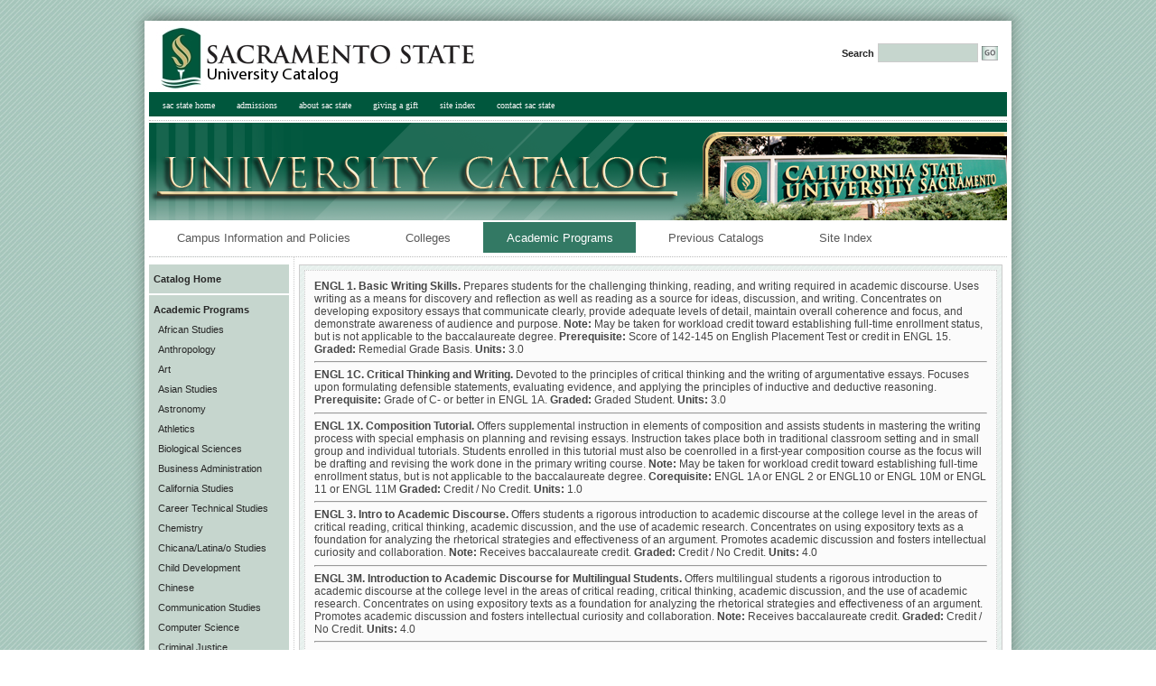

--- FILE ---
content_type: text/html
request_url: https://oldcatalog.csus.edu/14-15/programs/ENGL/
body_size: 130496
content:
<!DOCTYPE html PUBLIC "-//W3C//DTD XHTML 1.0 Transitional//EN"
	"http://www.w3.org/TR/xhtml1/DTD/xhtml1-transitional.dtd">
<html xmlns="http://www.w3.org/1999/xhtml" xml:lang="en" lang="en"><!-- InstanceBegin template="/Templates/14-15programpage.dwt" codeOutsideHTMLIsLocked="false" -->
<head>
 <meta http-equiv="Content-Type" content="text/html; charset=utf-8"/>
<link rel="stylesheet" href="//www.csus.edu/webpages/template/css/reset-min.css" type="text/css" media="screen" charset="UTF-8" />
<link rel="stylesheet" href="//www.csus.edu/webpages/template/css/sacstate.1.1.css" type="text/css" media="screen" charset="utf-8" />
<script type="text/javascript" src="//www.csus.edu/webpages/scripts/jquery-1.2.6.js"></script>
<script type="text/javascript" src="//www.csus.edu/webpages/scripts/superfish.js"></script>
<script type="text/javascript" src="../../../js/private.js"></script>
<link rel="stylesheet" href="../../../css/private.css" type="text/css" media="screen" charset="utf-8" />
<!-- InstanceBeginEditable name="doctitle" -->
<title>
ENGL Catalog - Complete Course Listing for 2014 - 2015
</title>
<!-- InstanceEndEditable -->

<!-- InstanceBeginEditable name="head" -->
<!-- InstanceEndEditable -->
</head>
<body>
<a href="#content" class="hide_focus">Skip to Content</a>
<div class="topshadow"></div>
<div class="shadowcontainer">
	<div id="maincontainer">
		<div id="header">
			<div id="global_header"><a href="../../../search.html"><img src="../../../images/topbanner.jpg" alt="Sacramento State" name="sac_state_logo" id="sac_state_logo" /></a>
				<div id="searchdiv">
					<form id="search" method="get" action="http://google.calstate.edu/search" name="search">
						<label for="searchbox">Search</label>
						<input id="searchbox" type="text" maxlength="256" title="Search the Sacramento State Website" name="q" />
						<input id="gobutton" type="image" align="top" title="go" alt="go" src="//www.csus.edu/webpages/homepage/sacstate-images/gobutton.png" />
						<input type="hidden" value="p" name="access" />
						<input type="hidden" value="csus" name="site" />
						<input type="hidden" value="xml_no_dtd" name="output" />
						<input type="hidden" value="csus-edu" name="client" />
						<input type="hidden" value="date:D:L:d1" name="sort" />
						<input type="hidden" value="csus-edu" name="proxystylesheet" />
						<input type="hidden" value="UTF-8" name="oe" />
						<input type="hidden" value="inurl:aaweb.csus.edu/catalog" name="hq" />
					</form>
				</div>

				<ul id="global_menu">
					<li id="global_home"><a href="http://www.csus.edu/"><span>sac state home</span></a></li>
					<li id="global_admissions"><a href="http://www.csus.edu/admissions/"><span>admissions</span></a></li>
					<li id="global_about"><a href="//www.csus.edu/webpages/about.stm"><span>about sac state</span></a></li>
					<li id="global_give"><a href="http://www.csus.edu/giving/"><span>giving a gift</span></a></li>
					<li id="global_index"><a href="//www.csus.edu/webpages/siteindex.stm"><span>site index</span></a></li>
					<li id="global_contact"><a href="//www.csus.edu/webpages/contactus.stm"><span>contact sac state</span></a></li>
				</ul>
			</div>

		</div>
        <img src="../../../images/catalog2.png" width="950" height="108" alt="University Catalog" />
        
		
		<ul class="horiz_menu">
			<li><a href="../../../14-15/first 100 pages/academicpolicies.html">Campus Information and Policies</a></li>
			<li><a href="../../../14-15/colleges/c_als.html">Colleges</a></li>
			<li><a class="selected"href="../../../14-15/programs/afrs.html">Academic Programs<span class="hidden">(selected)</span></a></li>
            <li><a href="../../../index.html">Previous Catalogs</a></li>
			<li class="last"><a href="../../../14-15/search.html">Site Index</a></li>
		</ul>
		
		<div id="contentcontainer">
			<div id="navbar">
				<div id="navbar_wrap">
					<div class="nav_section">
						<h1 class="hidden">Site Navigation</h1>
						<h2><a href="#">Catalog Home</a></h2>
						
						<h3>Academic Programs</h3>
						<ul>
								<li><a href="../../../14-15/programs/afrs.html">African Studies</a></li>
								<li><a href="../../../14-15/programs/anth.html">Anthropology</a></li>
								<li><a href="../../../14-15/programs/art.html">Art</a></li>
								<li><a href="../../../14-15/programs/asia.html">Asian Studies</a></li>
								<li><a href="../../../14-15/programs/astr.html">Astronomy</a></li>
                
								<li><a href="../../../14-1614-15/programs/atic.html">Athletics</a></li>
								<li><a href="../../../14-15/programs/bio.html">Biological Sciences</a></li>
								<li><a href="../../../14-15/programs/bus.html">Business Administration</a></li>
								<li><a href="../../../14-15/programs/cals.html">California Studies</a></li>
                                <li><a href="../../../14-15/programs/bcts.html">Career Technical Studies</a></li>
						  <li><a href="../../../14-15/programs/chem.html">Chemistry</a></li>

								<li><a href="../../../14-15/programs/chic.html">Chicana/Latina/o Studies</a></li>
								<li><a href="../../../14-15/programs/chdv.html">Child Development</a></li>
								<li><a href="../../../14-15/programs/chin.html">Chinese</a></li>
								<li><a href="../../../14-15/programs/coms.html">Communication Studies</a></li>
								<li><a href="../../../14-15/programs/csc.html">Computer Science</a></li>
								<li><a href="../../../14-15/programs/crj.html">Criminal Justice</a></li>

								<li><a href="../../../14-15/programs/design.html">Design</a></li>
								<li><a href="../../../14-15/programs/econ.html">Economics</a></li>
								<li><a href="../../../14-15/programs/edd.html">Ed.D.</a></li>
								<li><a href="../../../14-15/programs/educ.html">Education</a></li>
								<li><a href="../../../14-15/programs/edbm.html">Education - Bilingual/Multicultural</a></li>
								<li><a href="../../../14-15/programs/edc.html">Education - Counselor Education</a></li>

								<li><a href="../../../14-15/programs/edlp.html">Education - Educational Leadership and Policy Studies</a></li>
								<li><a href="../../../14-15/programs/eds.html">Education - Special Education, Rehabilitation, School Psychology, and Deaf Studies</a></li>
								<li><a href="../../../14-15/programs/edte.html">Education - Teacher Education</a></li>
								<li><a href="../../../14-15/programs/ecs.html">Engineering</a></li>
								<li><a href="../../../14-15/programs/ce.html">Engineering - Civil</a></li>
								<li><a href="../../../14-15/programs/cpe.html">Engineering - Computer Engineering</a></li>

								<li><a href="../../../14-15/programs/cm.html">Engineering - Construction Management</a></li>
								<li><a href="../../../14-15/programs/eee.html">Engineering - Electrical and Electronic</a></li>
								<li><a href="../../../14-15/programs/me.html">Engineering - Mechanical</a></li>
								<li><a href="../../../14-15/programs/engl.html">English</a></li>
								<li><a href="../../../14-15/programs/envs.html">Environmental Studies</a></li>

								<li><a href="../../../14-15/programs/ethn.html">Ethnic Studies</a></li>
								<li><a href="../../../14-15/programs/facs.html">Family and Consumer Sciences</a></li>
								<li><a href="../../../14-15/programs/fle.html">Family Life Education</a></li>
								<li><a href="../../../14-15/programs/film.html">Film</a></li>
								<li><a href="../../../14-15/programs/forl.html">Foreign Languages</a></li>
								<li><a href="../../../14-15/programs/fren.html">French</a></li>
                                <li><a href="../../../14-15/first 100 pages/ge.html">General Education</a></li>

								<li><a href="../../../14-15/programs/gehp.html">GE Honors</a></li>
								<li><a href="../../../14-15/programs/geog.html">Geography</a></li>
								<li><a href="../../../14-15/programs/geol.html">Geology</a></li>
								<li><a href="../../../14-15/programs/germ.html">German</a></li>
								<li><a href="../../../14-15/programs/gero.html">Gerontology</a></li>
								<li><a href="../../../14-15/programs/govt.html">Government</a></li>

								<li><a href="../../../14-15/programs/gphd.html">Graphic Design</a></li>
								<li><a href="../../../14-15/programs/hlsc.html">Health Science</a></li>
								<li><a href="../../../14-15/programs/hlnc.html">Hellenic Studies</a></li>
								<li><a href="../../../14-15/programs/hist.html">History</a></li>
								<li><a href="../../../14-15/programs/hrs.html">Humanities and Religious Studies</a></li>
								<li><a href="../../../14-15/programs/id.html">Interdisciplinary Studies</a></li>

								<li><a href="../../../14-15/programs/intd.html">Interior Design</a></li>
								<li><a href="../../../14-15/programs/ital.html">Italian</a></li>
								<li><a href="../../../14-15/programs/japn.html">Japanese</a></li>
								<li><a href="../../../14-15/programs/jour.html">Journalism</a></li>
								<li><a href="../../../14-15/programs/kins.html">Kinesiology</a></li>

								<li><a href="../../../14-15/programs/lbrs.html">Labor Studies</a></li>
								<li><a href="../../../14-15/programs/latn.html">Latin</a></li>
								<li><a href="../../../14-15/programs/ls.html">Learning Skills</a></li>
								<li><a href="../../../14-15/programs/liba.html">Liberal Arts</a></li>
								<li><a href="../../../14-15/programs/libs.html">Liberal Studies</a></li>
								<li><a href="../../../14-15/programs/msci.html">Marine Sciences</a></li>

								<li><a href="../../../14-15/programs/math.html">Mathematics and Statistics</a></li>
								<li><a href="../../../14-15/programs/meis.html">Middle East and Islamic Studies</a></li>
								<li><a href="../../../14-15/programs/mils.html">Military Studies</a></li>
								<li><a href="../../../14-15/programs/musc.html">Music</a></li>
								<li><a href="../../../14-15/programs/nurs.html">Nursing</a></li>
								<li><a href="../../../14-15/programs/pacr.html">Peace and Conflict Resolution</a></li>

								<li><a href="../../../14-15/programs/phil.html">Philosophy</a></li>
								<li><a href="../../../14-15/programs/phot.html">Photography</a></li>
								<li><a href="../../../14-15/programs/pt.html">Physical Therapy</a></li>
								<li><a href="../../../14-15/programs/phys.html">Physics and Astronomy/Physical Science</a></li>
								<li><a href="../../../14-15/programs/port.html">Portuguese</a></li>
								<li><a href="../../../14-15/programs/prem.html">Prehealth Professional Program</a></li>

								<li><a href="../../../14-15/programs/prel.html">Prelaw Program</a></li>
								<li><a href="../../../14-15/programs/psyc.html">Psychology</a></li>
								<li><a href="../../../14-15/programs/ppa.html">Public Policy and Administration</a></li>
								<li><a href="../../../14-15/programs/rpta.html">Recreation, Parks, and Tourism Administration</a></li>
								<li><a href="../../../14-15/programs/rotc.html">ROTC</a></li>
								<li><a href="../../../14-15/programs/russ.html">Russian</a></li>

								<li><a href="../../../14-15/programs/scisub.html">Science Subject Matter</a></li>
								<li><a href="../../../14-15/programs/ssci.html">Social Science</a></li>
								<li><a href="../../../14-15/programs/swrk.html">Social Work</a></li>
								<li><a href="../../../14-15/programs/soc.html">Sociology</a></li>
								<li><a href="../../../14-15/programs/span.html">Spanish</a></li>
								<li><a href="../../../14-15/programs/special.html">Special Major/Minor</a></li>

								<li><a href="../../../14-15/programs/sphp.html">Speech Pathology and Audiology</a></li>
								<li><a href="../../../14-15/programs/thea.html">Theatre and Dance</a></li>
								<li><a href="../../../14-15/programs/uld.html">Urban Land Development</a></li>
								
								<li><a href="../../../14-15/programs/woms.html">Women's Studies</a></li>
						</ul>

						
						<h3>General Information</h3>
						<ul>
							<li class="first"><a href="../../../14-15/first 100 pages/thecsu.html">About the CSU</a></li>
							<li><a href="../../../14-15/first 100 pages/sacstate.html">About Sacramento State</a></li>
							<li><a href="http://www.csus.edu/acaf/calendars/">Academic Calendars</a></li>
                            <li><a href="../../../14-15/first 100 pages/uoffer.html">Undergraduate Degrees and Programs</a></li>
                            <li><a href="../../../14-15/first 100 pages/goffer.html">Graduate Degrees and Programs</a></li>
							<li><a href="../../../14-15/first 100 pages/faculty.pdf">Faculty Directory</a></li>
							<li><a href="../../../14-15/first 100 pages/retiredfaculty.pdf">Faculty Emeriti</a></li>
							<li><a href="../../../14-15/first 100 pages/appendices.html">Appendicies</a></li>
                            <li><a href="http://www.csus.edu/acaf/">Office of Academic Affairs</a></li>
						</ul>

					</div>
					<div id="nav_bottom"></div>
				</div>
			</div>
			<div id="main_content">
				<div id="main_content_wrap"> 
					<div id="single_column">
						<span style="position: absolute;"><a class="hidden" id="content" name="content">Page Content</a></span>
						<!-- InstanceBeginEditable name="MainContent" -->


<strong>ENGL    1. Basic Writing Skills.</strong>
Prepares students for the challenging thinking, reading, and writing required in academic discourse. Uses writing as a means for discovery and reflection as well as reading as a source for ideas, discussion, and writing. Concentrates on developing expository essays that communicate clearly, provide adequate levels of detail, maintain overall coherence and focus, and demonstrate awareness of audience and purpose.
<strong>Note:</strong> May be taken for workload credit toward establishing full-time enrollment status, but is not applicable to the baccalaureate degree.
<strong>Prerequisite:</strong> Score of 142-145 on English Placement Test or credit in ENGL 15. <strong>Graded: </strong> Remedial Grade Basis.
<strong>Units: </strong>

3.0

<hr/>

<strong>ENGL    1C. Critical Thinking and Writing.</strong>
Devoted to the principles of critical thinking and the writing of argumentative essays. Focuses upon formulating defensible statements, evaluating evidence, and applying the principles of inductive and deductive reasoning.
<strong>Prerequisite:</strong> Grade of C- or better in ENGL 1A. <strong>Graded: </strong> Graded Student.
<strong>Units: </strong>

3.0

<hr/>

<strong>ENGL    1X. Composition Tutorial.</strong>
Offers supplemental instruction in elements of composition and assists students in mastering the writing process with special emphasis on planning and revising essays. Instruction takes place both in traditional classroom setting and in small group and individual tutorials. Students enrolled in this tutorial must also be coenrolled in a first-year composition course as the focus will be drafting and revising the work done in the primary writing course.
<strong>Note:</strong> May be taken for workload credit toward establishing full-time enrollment status, but is not applicable to the baccalaureate degree.
<strong>Corequisite:</strong> ENGL 1A or ENGL 2 or ENGL10 or ENGL 10M or ENGL 11 or ENGL 11M <strong>Graded: </strong> Credit / No Credit.
<strong>Units: </strong>

1.0

<hr/>

<strong>ENGL    3. Intro to Academic Discourse.</strong>
Offers students a rigorous introduction to academic discourse at the college level in the areas of critical reading, critical thinking, academic discussion, and the use of academic research. Concentrates on using expository texts as a foundation for analyzing the rhetorical strategies and effectiveness of an argument. Promotes academic discussion and fosters intellectual curiosity and collaboration.
<strong>Note:</strong> Receives baccalaureate credit. <strong>Graded: </strong> Credit / No Credit.
<strong>Units: </strong>

4.0

<hr/>

<strong>ENGL    3M. Introduction to Academic Discourse for Multilingual Students.</strong>
Offers multilingual students a rigorous introduction to academic discourse at the college level in the areas of critical reading, critical thinking, academic discussion, and the use of academic research. Concentrates on using expository texts as a foundation for analyzing the rhetorical strategies and effectiveness of an argument. Promotes academic discussion and fosters intellectual curiosity and collaboration.
<strong>Note:</strong> Receives baccalaureate credit. <strong>Graded: </strong> Credit / No Credit.
<strong>Units: </strong>

4.0

<hr/>

<strong>ENGL    5. Accelerated Academic Literacies.</strong>
Intensive, semester-long course to help students use reading, writing, discussion, and research for discovery, intellectual curiosity, and personal academic growth - students will work in collaborative groups to share, critique, and revise their reading and writing. Students will engage in reading and writing as communal and diverse processes; read and write effectively in and beyond the university; develop metacognitive understandings of their reading, writing, and thinking processes; and understand that everyone develops and uses multiple discourses.
<strong>Note:</strong> Writing requirement: minimum of 5,000 words <strong>Graded: </strong> Graded Student.
<strong>Units: </strong>

3.0

<hr/>

<strong>ENGL    5M. Accelerated Academic Literacies - Multilingual.</strong>
Intensive, semester-long course to help multilingual students use reading, writing, discussion, and research for discovery, intellectual curiosity, and personal academic growth - students will work in collaborative groups to share, critique, and revise their reading and writing. Students will engage in reading and writing as communal and diverse processes; read and write effectively in and beyond the university; develop metacognitive understandings of their reading, writing, and thinking processes; and understand that everyone develops and uses multiple discourses.
<strong>Prerequisite:</strong> EPT score of 147 or above, or credit in ENGL 87; EDT score of 2-5.
<strong>Note:</strong> Writing requirement: minimum of 5,000 words <strong>Graded: </strong> Graded Student.
<strong>Units: </strong>

3.0

<hr/>

<strong>ENGL   10. Academic Literacies I.</strong>
Year-long course (combined with ENGL 11) to help students use reading, writing, discussion, and research for discovery, intellectual curiosity, and personal academic growth - students will work in collaborative groups to share, critique, and revise their reading and writing. Students will engage in reading and writing as communal and diverse processes; read and write effectively in and beyond the university; develop a metacognitive understanding of their reading, writing, and thinking processes; and understand that everyone develops and uses multiple discourses.
<strong>Note:</strong> Writing requirement: a minimum of 5,000 words to be completed in ENGL 10 and ENGL 11. ENGL 10 and ENGL 11 must be successfully completed to fulfill GE Area A2. <strong>Graded: </strong> Credit / No Credit.
<strong>Units: </strong>

3.0

<hr/>

<strong>ENGL   10M. Academic Literacies I - Multilingual.</strong>
Year-long course (combined with ENGL 11M) to help multilingual students use reading, writing, discussion, and research for discovery, intellectual curiosity, and personal academic growth students will work in collaborative groups to share, critique, and revise their reading and writing. Students will engage in reading and writing as communal and diverse processes; read and write effectively in and beyond the university; develop a metacognitive understanding of their reading, writing, and thinking processes; and understand that everyone develops and uses multiple discourses.
<strong>Note:</strong> Writing requirement: a minimum of 5,000 words to be completed in ENGL 10M and ENGL 11M. Both ENGL 10M and ENGL 11M must be successfully completed to fulfill GE Area A2. <strong>Graded: </strong> Credit / No Credit.
<strong>Units: </strong>

3.0

<hr/>

<strong>ENGL   11. Academic Literacies II.</strong>
Continued study (following ENGL 10) to help students use reading, writing, discussion, and research for discovery, intellectual curiosity, and personal academic growth - students will work in collaborative groups to share, critique, and revise their reading and writing. Students will engage in reading and writing as communal and diverse processes: read and write effectively in and beyond the university; develop a metacognitive understanding of their reading, writing, and thinking processes; and understand that everyone develops and uses multiple discourses.
<strong>Note:</strong> Writing requirement: a minimum of 5,000 words to be completed in ENGL 10 and ENGL 11; successful completion on ENGL 11 satisfies GE Area A2.
<strong>Prerequisite:</strong> ENGL 10. <strong>Graded: </strong> Graded Student.
<strong>Units: </strong>

3.0

<hr/>

<strong>ENGL   11M. Academic Literacies II-Multilingual.</strong>
Continued study (following ENGL 10M) to help multilingual students use reading, writing discussion, and research for discovery, intellectual curiosity, and personal academic growth - students will work in collaborative groups to share, critique, and revise their reading and writing. Students will engage in reading and writing as communal and diverse processes; read and write effectively in and beyond the university; develop a metacognitive understanding of their reading, writing, and thinking processes; and understand that everyone develops and uses multiple discourses.
<strong>Note:</strong> Writing requirement: a minimum of 5,000 words to be completed in ENGL 10 and ENGL 11. Successful completion of ENGL 11M satisfies GE Area 2.
<strong>Prerequisite:</strong> ENGL 10M. <strong>Graded: </strong> Graded Student.
<strong>Units: </strong>

3.0

<hr/>

<strong>ENGL   15. College Language Skills.</strong>
Instruction in reading and writing skills. Focuses on the interrelationship of reading and writing, with emphasis on development, organization, and clarity of communication.   Lecture three hours; lab two hours.
<strong>Note:</strong> Utilizes computers.
<strong>Prerequisite:</strong> Score of 120-141 on the English Placement Test. <strong>Graded: </strong> Remedial Grade Basis.
<strong>Units: </strong>

4.0

<hr/>

<strong>ENGL   16. Structure Of English.</strong>
Introduction to the terminology and structure of traditional grammar; analysis of the standard rules for agreement, punctuation, pronoun reference, etc.; introduction to social variance with respect to usage-standard vs. non-standard; and a description of the English sound system (vowels and consonants) and its relationship to standard orthography (sound/letter correspondences) spelling rules.
<strong>Prerequisite:</strong> ENGL 1A or equivalent. <strong>Graded: </strong> Graded Student.
<strong>Units: </strong>

3.0

<hr/>

<strong>ENGL   20. College Composition II.</strong>
Advanced writing that builds upon the critical thinking, reading, and writing processes introduced in ENGL 1A and ENGL 2. Emphasizes rhetorical awareness by exploring reading and writing within diverse academic contexts with a focus on the situational nature of the standards, values, habits, conventions, and products of composition. Students will research and analyze different disciplinary genres, purposes, and audiences with the goals of understanding how to appropriately shape their writing for different readers and demonstrating this understanding through various written products.
<strong>Note:</strong> Writing requirement: a minimum of 5,000 words.
<strong>Prerequisite:</strong> Completion of ENGL 1A or ENGL 2 or equivalent with a C- or better; sophomore standing (must have completed 30 units prior to registration). <strong>Graded: </strong> Graded Student.
<strong>Units: </strong>

3.0

<hr/>

<strong>ENGL   20M. College Composition II for Multilingual Students.</strong>
Advanced writing for multilingual that builds upon the critical thinking, reading, and writing processes introduced in English 1A/2. Emphasizes rhetorical awareness by exploring reading and writing within diverse academic contexts focusing on the situational nature of the standards, values, habits, conventions, and products of composition. Students will research and analyze different disciplinary genres, purposes, and audiences with the goals of understanding how to appropriately shape their writing for different readers and demonstrating this understanding through various written products. 
<strong>Note:</strong> Writing requirement: a minimum of 5,000 words.
<strong>Prerequisite:</strong>  ENGL 1A or ENGL 2 or equivalent; sophomore standing; EDT score of 2-5. <strong>Graded: </strong> Graded Student.
<strong>Units: </strong>

3.0

<hr/>

<strong>ENGL   21. First Year Seminar: Becoming an Educated Person.</strong>
Introduction to the nature and possible meanings of higher education, and the functions and resources of the University.  Designed to help students develop and exercise fundamental academic success strategies and to improve their basic learning skills.  Provides students with the opportunity to interact with fellow students and the seminar leader and to build a community of academic and personal support. <strong>Graded: </strong> Graded Student.
<strong>Units: </strong>

3.0

<hr/>

<strong>ENGL   30A. Introduction to Creative Writing.</strong>
Workshop for students who have had little or no experience writing fiction or poetry and who are trying to decide if they are interested in becoming writers.  Over the course of the semester, students write and polish several poems and short stories which they present for critique and commentary.  In addition, they study the basic elements of fiction and poetry and learn how to use these effectively in their own work. <strong>Graded: </strong> Graded Student.
<strong>Units: </strong>

3.0

<hr/>

<strong>ENGL   30B. Introduction to Writing Fiction.</strong>
Workshop for students who have had little or no experience writing fiction.  Students write and polish several short stories which they present for critique and commentary.  In addition, they study the basic elements of plot, character, description, and dialogue and learn how to use these effectively in their own fiction. <strong>Graded: </strong> Graded Student.
<strong>Units: </strong>

3.0

<hr/>

<strong>ENGL   30C. Introduction to Poetry Writing.</strong>
Designed for lower division students who have little or no experience writing poetry.  Students will write approximately twelve poems in a variety of forms and receive instruction and practice in the workshop method.  In addition, they study the basic elements of poetic craft: rhythm, enjambment, basic figures of speech, etc., and how to use them effectively in their own poetry. <strong>Graded: </strong> Graded Student.
<strong>Units: </strong>

3.0

<hr/>

<strong>ENGL   40A. Introduction to British Literature I.</strong>
Major developments in the literature of England from Chaucer through the close of the Augustan Age. <strong>Graded: </strong> Graded Student.
<strong>Units: </strong>

3.0

<hr/>

<strong>ENGL   40B. Introduction to British Literature II.</strong>
Major developments in the literature of England from the Pre-Romantics and Romantics through the 20th century. <strong>Graded: </strong> Graded Student.
<strong>Units: </strong>

3.0

<hr/>

<strong>ENGL   50A. Introduction to American Literature I.</strong>
Major developments in the literature of America from the beginnings through the Civil War. <strong>Graded: </strong> Graded Student.
<strong>Units: </strong>

3.0

<hr/>

<strong>ENGL   50B. Introduction to American Literature II.</strong>
Major developments in American Literature from the end of the Civil War to the present. <strong>Graded: </strong> Graded Student.
<strong>Units: </strong>

3.0

<hr/>

<strong>ENGL   60. Reading for Speed and Efficiency.</strong>
Strategies and techniques to promote greater reading efficiency and flexibility and increase reading speed.  Drills to develop rate and comprehension as well as supplementary practice in the LSC reading lab.
<strong>Note:</strong> Utilizes computers; may be repeated for credit. <strong>Graded: </strong> Credit / No Credit.
<strong>Units: </strong>

2.0

<hr/>

<strong>ENGL   60M. Reading for Speed and Efficiency for Multilingual Students.</strong>
Strategies and techniques to promote greater reading efficiency and flexibility as well as to increase reading speed for college-level multilingual readers. Classroom instruction includes drills to develop rate and comprehension as well as supplementary practice in the LSC reading lab.
<strong>Note:</strong> Utilizes computers; May be repeated for credit. <strong>Graded: </strong> Credit / No Credit.
<strong>Units: </strong>

2.0

<hr/>

<strong>ENGL   65. Introduction to World Literatures in English.</strong>
An introduction to world literature written in English that places writers and their works within colonial, post-colonial, and literary contexts.  Texts may come from Africa, India, Southeast Asia, the Middle East, the Caribbean, Canada, and non-English Britain. <strong>Graded: </strong> Graded Student.
<strong>Units: </strong>

3.0

<hr/>

<strong>ENGL   85. Grammar for Multilingual Writers.</strong>
Covers the major systems of English grammar in the context of reading passages and the students' own writing. Practice in editing authentic writing.
<strong>Note:</strong> May be repeated for credit.
<strong>Prerequisite:</strong> Placement of ENGL 86 or ENGL 87 on the English Diagnostic Test.
<strong>Corequisite:</strong> ENGL 86, ENGL 87, or a course that requires considerable writing. <strong>Graded: </strong> Credit / No Credit.
<strong>Units: </strong>

2.0

<hr/>

<strong>ENGL   86. College Language Skills for Multilingual Students.</strong>
Focuses on the interrelationships of reading and writing, with emphasis on development, organization, grammar, and clarity of communication.  Lecture three hours; lab two hours.
<strong>Note:</strong> Utilizes computers.
<strong>Prerequisite:</strong> Score of 120-141 on the English Placement Test or score of 2 or 3 on the English Diagnostic Test. <strong>Graded: </strong> Credit / No Credit.
<strong>Units: </strong>

4.0

<hr/>

<strong>ENGL   87. Basic Writing Skills for Multilingual Students.</strong>
Emphasizes writing and language development. Instruction in reading and essay writing, from idea generation to revision and editing.
<strong>Prerequisite:</strong> Score of 142-145 on English Placement Test or score of 4 on English Diagnostic Test, or credit in ENGL 86. <strong>Graded: </strong> Credit / No Credit.
<strong>Units: </strong>

3.0

<hr/>

<strong>ENGL   90A. Modern Short Plays.</strong>
 <strong>Graded: </strong> Graded Student.
<strong>Units: </strong>

3.0

<hr/>

<strong>ENGL   97. Introduction to Film Studies.</strong>
Examines cinematic techniques, styles, vocabulary, and discourses. Introduces different ways for writing about films and for working with a variety of cinematic terms. Film form and style will be studied by examining specific scenes in films from different genres, nations, and directors. Films used throughout the course will be selected from different historical periods.
Cross-listed: FILM 97. <strong>Graded: </strong> Graded Student.
<strong>Units: </strong>

3.0

<hr/>

<strong>ENGL  100B. Literary Theory.</strong>
Designed to engage students in a productive conversation about the various theories of literature and reading that currently inform Literary Studies.  Provides a historical overview of modern theory including, but not limited to, Formalism, Structuralism, Psychoanalysis, Marxism, Deconstruction, and Feminism.  Students are encouraged to apply these theories to their practice of literary criticism and to assess the strengths and weaknesses of each paradigm. <strong>Graded: </strong> Graded Student.
<strong>Units: </strong>

3.0

<hr/>

<strong>ENGL  100Z. Topics in Literary Theory and Criticism.</strong>
Investigates one or more schools of literary theory or criticism and their application to works of literature and/or film.
<strong>Note:</strong> May be repeated twice for credit as long as topics vary; Writing Intensive
<strong>Prerequisite:</strong> GWAR certification before Fall 09; or WPJ score of 80+; or 3-unit placement in ENGL 109M/W; or 4-unit placement in ENGL 109M/W and co-enrollment in ENGL 109X; or WPJ score 70/71 and co-enrollment in ENGL 109X. <strong>Graded: </strong> Graded Student.
<strong>Units: </strong>

3.0

<hr/>

<strong>ENGL  105. Film Theory and Criticism.</strong>
Survey of film theory focusing on Auteurism, Class, Expressionism, Formalism, Genre, Gender, Narratology, Neorealism, Phenomenology, Post Structuralism, Psychoanalysis, Realism, Semiology, Structuralism and Third Cinema.
Cross listed: FILM 105/THEA 105. <strong>Graded: </strong> Graded Student.
<strong>Units: </strong>

3.0

<hr/>

<strong>ENGL  109M. Writing for GWAR Placement-Multilingual.</strong>
Provides intensive practice in prewriting, drafting, revising, and editing academic writing for multilingual writers. Students research, analyse, reflect on, and write about the kinds of writing produced in academic disciplines. Students produce a considerable amount of writing such as informal reading responses, rhetorical analyses, and an extended academic research project: students will submit their writing late in the semester in a GWAR Portfolio, from which they will receive a GWAR Placement.
<strong>Prerequisite:</strong> ENGL 20 with at least a C- grade or better and have completed at least 60 semester units. <strong>Graded: </strong> Graded Student.
<strong>Units: </strong>

3.0

<hr/>

<strong>ENGL  109W. Writing for GWAR Placement.</strong>
Provides intensive practice in prewriting, drafting, revising, and editing academic writing. Students research, analyse, reflect on, and write about the kinds of writing produced in academic disciplines. Students produce a considerable amount of writing such as informal reading responses, rhetorical analyses, and an extended academic research project: students will submit their writing late in the semester in a GWAR Portfolio, from which they will receive a GWAR Placement.
<strong>Prerequisite:</strong> English 20 with a C- grade or better and have completed at least 60 semester units. <strong>Graded: </strong> Graded Student.
<strong>Units: </strong>

3.0

<hr/>

<strong>ENGL  109X. Writing-Intensive Workshop.</strong>
Student-centered group tutorial which will offer supplemental instruction in elements of academic writing taught in writing-intensive upper-division courses; it will provide support to students concurrently enrolled in writing-intensive upper-division courses throughout the writing process, including drafting, revising, and editing, for a variety of papers.
<strong>Prerequisite:</strong> Writing Placement for Juniors: student who receive a 4-unit placement on the WPJ.
<strong>Corequisite:</strong> Writing-Intensive upper-division course. <strong>Graded: </strong> Credit / No Credit.
<strong>Units: </strong>

1.0

<hr/>

<strong>ENGL  110A. Linguistics and the English Language.</strong>
Survey of modern English and the basic concepts of modern linguistics.  Students will learn how linguists view regularity in language, as exemplified by data from English.  Students will also learn how English spelling is an imperfect representation of sounds, how the sound system of English operates, how words and sentences are formed and may be analyzed, how the language changes over time, space, and social setting, and how the language is learned by children and adults. <strong>Graded: </strong> Graded Student.
<strong>Units: </strong>

3.0

<hr/>

<strong>ENGL  110B. History of the English Language.</strong>
Survey of the linguistic and social history of the English language, tracing its growth from a minor dialect of the Germanic family to one of the most widely spoken languages of the world.  Topics include structural change in the language, vocabulary growth, and variation in English around the world. <strong>Graded: </strong> Graded Student.
<strong>Units: </strong>

3.0

<hr/>

<strong>ENGL  110C. Technology in Second Language Teaching.</strong>
Prepares language teachers to effectively integrate technology into classrooms. Examines theoretical rationales for using computer-assisted language learning, the range of uses of technology in classrooms, and best practice. Develops students' technological literacy and ability to critically evaluate computer-assisted language teaching materials. <strong>Graded: </strong> Graded Student.
<strong>Units: </strong>

3.0

<hr/>

<strong>ENGL  110J. Traditional Grammar and Standard Usage.</strong>
Develops a thorough understanding of basic issues in traditional English grammar and usage.  It emphasizes knowledge of traditional grammar needed by single-subject credential students expecting to teach high school English.  Topics include parts of speech, functions of words in sentences, phrases and clauses, and punctuation.  Students will learn to apply their knowledge of grammar in composition instruction and marking essays.  Students will also study use of specific grammatical features in developing rhetorical styles. <strong>Graded: </strong> Graded Student.
<strong>Units: </strong>

3.0

<hr/>

<strong>ENGL  110P. Second Language Learning and Teaching.</strong>
Surveys the major issues involved in the acquisition of second languages and in teaching second language (L2) students. Topics covered include differences between first and second language acquisition, including age, biology, cognitive styles, personality, sociocultural factors, and linguistic variables; in addition, various models, techniques and approaches to L2 teaching are covered.  Special attention is given to the unique demographics and characteristics of language minority students in California's public schools. <strong>Graded: </strong> Graded Student.
<strong>Units: </strong>

3.0

<hr/>

<strong>ENGL  110Q. English Grammar for ESL Teachers.</strong>
A survey of those aspects of English grammar that are relevant to teaching second language learners of English.  The emphasis is on elements of simple and complex sentences, particularly the structure of noun phrases, the meanings of verb forms, and the expression of adverbial meanings. <strong>Graded: </strong> Graded Student.
<strong>Units: </strong>

3.0

<hr/>

<strong>ENGL  116A. Studies in Applied Linguistics.</strong>
Students learn the basics of the English system of phonology and morphology.  Takes an integrated approach synthesizing the issues of phonics, schemata-building, and whole language strategies in teaching reading and writing to young learners.  Students will also learn the importance of first and second language acquisition for elementary school students.Evaluation will include classroom examinations, and students will also undertake a detailed case study of one child learning to read and write.
<strong>Prerequisite:</strong> GWAR Certification before Fall 09, or WPJ score of 70+, or at least a C- in ENGL 109M/W. <strong>Graded: </strong> Graded Student.
<strong>Units: </strong>

3.0

<hr/>

<strong>ENGL  116B. Children&#39;s Literary Classics.</strong>
Introduction to the rich profusion of children's literature from a variety of cultures and countries and provides the opportunity to respond to this literature creatively and personally. Students will become familiar with the basic terminology of literary analysis -- themes, irony, point-of-view, etc.--  in order to deepen and enrich their experiences with the fiction, drama, and poetry available to young people. The readings are balanced for gender, culture, and ethnic concerns.
<strong>Prerequisite:</strong> GWAR Certification before Fall 09, or WPJ score of 70+, or at least a C- in ENGL 109M/W. <strong>Graded: </strong> Graded Student.
<strong>Units: </strong>

3.0

<hr/>

<strong>ENGL  120A. Advanced Composition.</strong>
An intensive writing workshop in which student writing is the focus. Students will engage in a writing process that will include feedback from peers and the instructor throughout the process. This writing process may occur in a variety of rhetorical situations and genres. Through reflection on their writing products and processes, students will gain an awareness of themselves as writers. By the end of the course students will complete an extensive research project focused on academic inquiry.
<strong>Note:</strong> ENGL 120A is a requirement for English majors.
<strong>Prerequisite:</strong> GWAR Certification before Fall 09, or WPJ score of 70+, or at least a C- in ENGL 109M/W. <strong>Graded: </strong> Graded Student.
<strong>Units: </strong>

3.0

<hr/>

<strong>ENGL  120C. Topics in Composition.</strong>
Offers a rotating series of topics relevant to composition studies, such as technology-based writing, writing across the curriculum, critical literacy, etc. Introduces students to the theory and practice of the field under consideration. Regardless of the topics, students will explore the major scholarly works of the field and produce writing that analyzes and utilizes the concepts in the area under consideration.
<strong>Note:</strong> May be repeated for credit as long as topic differs.
<strong>Prerequisite:</strong> ENGL 20 or ENGL 120A. <strong>Graded: </strong> Graded Student.
<strong>Units: </strong>

3.0

<hr/>

<strong>ENGL  120P. Professional Writing.</strong>
Teaches students the most common professional writing genres used in career fields ranging from business to public relations to nonprofit management. Focuses on how business or technical communication is different from academic styles and introduces students to the current writing challenges and practices in these fields. Students will gain instruction and practice composing various essential writing formats, such as memos, reports, and feasibility studies.
<strong>Prerequisite:</strong> ENGL 20 or ENGL 120A. <strong>Graded: </strong> Graded Student.
<strong>Units: </strong>

3.0

<hr/>

<strong>ENGL  120R. Topics in Rhetoric.</strong>
Offers a rotating series of topics relevant to rhetorical studies, such as digital rhetoric, cultural rhetorics, contemporary rhetorical theories, etc. Introduces students to the theory and practice of the field under consideration. Regardless of the topic, students will explore the major scholarly works of the field and produce writing that analyzes and utilizes the concepts in the area under consideration.
<strong>Note:</strong> May be repeated for credit as long as topic differs.  
<strong>Prerequisite:</strong> ENGL 20 or ENGL 120A. <strong>Graded: </strong> Graded Student.
<strong>Units: </strong>

3.0

<hr/>

<strong>ENGL  120S. Writing in the Social Sciences.</strong>
Introduces principles of analyzing and composing texts appropriate for various social science disciplines. Provides practice in analyzing texts in social science journals and in writing abstracts, summaries, and literature reviews. Appropriate for upper-division undergraduate students and beginning graduate students in TESOL and in other social science programs (e.g., psychology, sociology, anthropology, etc.)
<strong>Prerequisite:</strong> GWAR certification before Fall 09, WPJ score of 70+, or at least a C- in ENGL 109 M/W. <strong>Graded: </strong> Graded Student.
<strong>Units: </strong>

3.0

<hr/>

<strong>ENGL  121. Writing Center Tutoring.</strong>
One-on-one tutoring in reading and writing at the University Writing Center. Student writers will meet with assigned tutor an hour a week. Topics could include understanding assignments, prewriting, revising, reading strategies, editing strategies, integrating research, etc. Students must sign up for a regular tutoring session time during week two of the semester at the University Writing Center.
<strong>Note:</strong> May be repeated for credit. <strong>Graded: </strong> Credit / No Credit.
<strong>Units: </strong>

1.0

<hr/>

<strong>ENGL  125A. Literature and Film for Adolescents.</strong>
Provides prospective secondary school English teachers with an opportunity to think through important issues related to the planning and implementation of literature programs for adolescents.  Equal emphasis will be given to the study of poetry, fiction, non-fiction, drama, and film.  The focus will embrace literature from a variety of cultures and periods.
<strong>Prerequisite:</strong> ENGL 20 or 120A <strong>Graded: </strong> Graded Student.
<strong>Units: </strong>

3.0

<hr/>

<strong>ENGL  125B. Writing and the Young Writer.</strong>
Provides an introduction to teaching writing in high school and operates on the assumption that the need for and impact of writing competence for students is interdisciplinary and pervasive. The class has a workshop format, and students will practice many of the strategies studied. The texts will cover theoretical issues in teaching composition and practical methods of implementing theory in public school classrooms.
<strong>Prerequisite:</strong> ENGL 20 or ENGL 120A; and ENGL 110J or ENGL 110Q or ENGL 16 <strong>Graded: </strong> Graded Student.
<strong>Units: </strong>

3.0

<hr/>

<strong>ENGL  125E. Academic Reading and Writing for Second Language Students.</strong>
Helps prospective teachers to better understand the unique needs of second language students.  Covers second language acquisition theory with particular emphasis on the teaching of reading and writing for academic purposes.  Practical skills covered will all focus on the particular needs of second language readers and writers, for instance, how to help them to read more efficiently and with greater comprehension, how to write more fluently and accurately in ways that meet the needs and expectations of the academic discourse community. <strong>Graded: </strong> Graded Student.
<strong>Units: </strong>

3.0

<hr/>

<strong>ENGL  125F. Teaching Oral Skills.</strong>
Provide students with both the necessary background knowledge as well as the specific pedagogical tools for promoting proficiency in spoken interaction, listening skills, and pronunciation in second language/foreign language contexts, specifically, English as a Second Language (ESL) and English as a Foreign Language (EFL). <strong>Graded: </strong> Graded Student.
<strong>Units: </strong>

3.0

<hr/>

<strong>ENGL  130A. Intermediate Fiction Writing.</strong>
Workshop for students who already have some experience writing short stories.  Students write and polish several stories which they present for critique and commentary.  They also take an in-depth look at the theory and craft of fiction-writing, analyze the stories of contemporary writers from diverse ethnic and cultural backgrounds, and learn how to apply what they have learned to their own writing.
<strong>Prerequisite:</strong> ENGL 30A or ENGL 30B. <strong>Graded: </strong> Graded Student.
<strong>Units: </strong>

3.0

<hr/>

<strong>ENGL  130B. Intermediate Poetry Writing.</strong>
Designed for students interested in developing their poetic expression beyond the basics covered in ENGL 30A and ENGL 30C.  Emphasizes practice and experimentation with meters, verse forms, and figures of speech.  Focal points for analysis and discussion will be poems and essays by contemporary poets of various aesthetic orientations, as well as work produced by members of the class.
<strong>Prerequisite:</strong> ENGL 30A or ENGL 30C. <strong>Graded: </strong> Graded Student.
<strong>Units: </strong>

3.0

<hr/>

<strong>ENGL  130C. Special Topics in Poetry Writing.</strong>
Provides students with further opportunity to refine their poetic craft beyond the levels achieved in 30C and 130B.  Emphasizes further experimentation with meters, verse forms, and figures of speech as well as questioning the "rules" of poetry and encouraging students to blur or defy the boundaries of genre.  Focal points for analysis and discussion will be poems and essays by contemporary poets of various aesthetic orientations, as well as work produced by members of the class.
<strong>Note:</strong> May be repeated twice for credit assuming the topic is different.
<strong>Prerequisite:</strong> ENGL 30A or ENGL 30C. <strong>Graded: </strong> Graded Student.
<strong>Units: </strong>

3.0

<hr/>

<strong>ENGL  130D. Meter and Rhythm.</strong>
Offers an in-depth study of prosody including the principles of meter (line measurement) and scansion (the marking of stressed syllables to determine meter and rhythm), as well as examining the relationship of these principles to verse in English. Examines a variety of poetic schemes, tropes, and forms.  Three hours, lecture and guided practice. <strong>Graded: </strong> Graded Student.
<strong>Units: </strong>

3.0

<hr/>

<strong>ENGL  130F. Writing For Television.</strong>
Focuses on training students in video literacy and script writing for the video explosion: educational media, documentaries, and interactive programs. <strong>Graded: </strong> Graded Student.
<strong>Units: </strong>

3.0

<hr/>

<strong>ENGL  130G. Between Genres: Flash Fiction/Prose Poetry.</strong>
Offers undergraduate poets and fiction writers the opportunity to explore/experiment with the long-standing anti-genre of the poetry/fiction hybrid. For 200 years writers around the world have noted the symbiosis between the genres of poetry and prose. Currently, some of America's most exciting writers are currently exploring the margins between prose poetry, flash fiction, and related evolving forms.
<strong>Prerequsite:</strong> ENGL 30A, ENGL 30B, or ENGL 30C. <strong>Graded: </strong> Graded Student.
<strong>Units: </strong>

3.0

<hr/>

<strong>ENGL  130J. Writing Feature Filmscripts.</strong>
Workshop designed for students who have little or no previous experience writing for the screen.  Students write the synopsis, treatment, and part of the master scene script for a feature film, all of which are polished and revised in a workshop setting.  Special attention is given to the dynamics of plot, characterization, and dialogue with an emphasis on the difference between writing for film and writing other kinds of fiction. <strong>Graded: </strong> Graded Student.
<strong>Units: </strong>

3.0

<hr/>

<strong>ENGL  130M. Art of Autobiography.</strong>
Students keep a journal and write several drafts of an autobiographical essay which they present for critique and commentary.  They also read and analyze several biographies and journals by writers from diverse ethnic and cultural backgrounds.
<strong>Prerequisite:</strong> At least a C- grade in ENGL 30A or 30B, and GWAR certification before Fall 09; or WPJ score of 80+; or 3-unit placement in ENGL 109M/W; or 4-unit placement in ENGL 109M/W and co-enrollment in ENGL 109X; or WPJ score 70/71 and co-enrollment in ENGL 109X. <strong>Graded: </strong> Graded Student.
<strong>Units: </strong>

3.0

<hr/>

<strong>ENGL  130N. Creative Non-Fiction.</strong>
Students write several non-fiction pieces which may include (but are not limited to) autobiography, memoir, nature-writing, travel writing, and literary memoir.  Students need not previously have had fiction-writing experience to take this course, but they must be prepared to write literary non-fiction of high quality.
<strong>Prerequisite:</strong> ENGL 30A or ENGL 30B. <strong>Graded: </strong> Graded Student.
<strong>Units: </strong>

3.0

<hr/>

<strong>ENGL  130Y. Creative Writing for Young Audiences.</strong>
In this creative writing course students will learn how to write children's literature in a wide array of genres, including picture book texts, early readers, poetry, and middle grade and young adult novels. The course will give an overview of these genres and through portfolio assignments allow students to sample different genres and gain expertise in one particular genre.
<strong>Prerequisite:</strong> ENGL 30A or ENGL 30C <strong>Graded: </strong> Graded Student.
<strong>Units: </strong>

3.0

<hr/>

<strong>ENGL  140. Studies in British Literature.</strong>
Topics in periods and movements in the literature of England. <strong>Graded: </strong> Graded Student.
<strong>Units: </strong>

3.0

<hr/>

<strong>ENGL  140A. Introduction to Old English.</strong>
Study of the grammar of Old English with particular attention to its survival in the modern language. Shows students how to use their instincts as native speakers of Modern English to acquire a good working sense of the original form of the language.  Readings in biblical and historical texts will be supplemented by an introduction to Old English paleography which will allow students to access literature in the original. <strong>Graded: </strong> Graded Student.
<strong>Units: </strong>

3.0

<hr/>

<strong>ENGL  140B. Medieval Literature.</strong>
Survey of English literature from 1100 to 1500.  Students will read texts from the various genres of Middle English literature--romance, lyric, ballad, lay, drama, history--in the dialects of origin.  Focuses on how medieval thought both differs from and anticipates modern thought. <strong>Graded: </strong> Graded Student.
<strong>Units: </strong>

3.0

<hr/>

<strong>ENGL  140C. The English Renaissance.</strong>
English Renaissance refers to exploration, experimentation, and creativity during the sixteenth and early seventeenth centuries in England.  The poets, playwrights, and prose writers of the age include Shakespeare, Marlowe, Jonson, Spenser, Donne, Bacon, Sidney, and Milton.  Explores, discusses, and analyzes representative works by figures of the age--including prose and poetry--making connections between the writers and the cultural context in which they worked. <strong>Graded: </strong> Graded Student.
<strong>Units: </strong>

3.0

<hr/>

<strong>ENGL  140E. Restoration Comedy.</strong>
In-depth examination of the drama of late 17th century England, a drama which revolutionized the British theater and whose influence is still very much with us.  It includes the study of the age itself, the social and political issues of the time as well as its art, specifically its comedies of manners, which it examines in their historical context as immediate descendants of Jacobean drama and progenitors of the Sentimental comedy of the 18th century. <strong>Graded: </strong> Graded Student.
<strong>Units: </strong>

3.0

<hr/>

<strong>ENGL  140F. The Golden Age Of Satire.</strong>
Covers the period from 1680 to 1745, focusing on the major works of England's greatest satirists: John Dryden, Jonathan Swift, John Gay, William Hogarth (the painter), and Alexander Pope.  It begins with a general discussion of the nature and purpose of satire. <strong>Graded: </strong> Graded Student.
<strong>Units: </strong>

3.0

<hr/>

<strong>ENGL  140G. Birth of the British Novel.</strong>
The novel as we know it today was invented in the 18th century.  Students study the origins of the novel and read several major works of 18th-century British fiction, such as Defoe's Moll Flanders, Richardson's Clarissa, Fielding's Tom Jones, Sterne's Tristram Shandy, and Austen's Pride and Prejudice.  Students also study Samuel Johnson who, though not a novelist, was perhaps the greatest prose writer of the period. <strong>Graded: </strong> Graded Student.
<strong>Units: </strong>

3.0

<hr/>

<strong>ENGL  140H. Nineteenth Century Novel.</strong>
Devoted to exploring the fiction of nineteenth-century British novelists from Jane Austen through Thomas Hardy.  Particular attention is paid to prevalent genres, especially the mixing of romance and realism, narrative and plot structures, imagery patterns, character types and anti-types, and thematic concerns, which usually involve some sort of conflict between the self and society, the individual and institutions (or the environment). <strong>Graded: </strong> Graded Student.
<strong>Units: </strong>

3.0

<hr/>

<strong>ENGL  140I. British Romanticism.</strong>
Examines British literature and culture during the late eighteenth and early nineteenth centuries. Topics may include war and revolution, tourism and the picturesque, genius and imagination, the Gothic, Romanic orientalism and literature and the environment. Writers covered may include Smith, Blake, Wollstonecraft, the Wordsworths, Scott, Coleridge, Austen, de Quincey, Byron, the Shelleys, Hemans and Keats. <strong>Graded: </strong> Graded Student.
<strong>Units: </strong>

3.0

<hr/>

<strong>ENGL  140J. The Victorian Imagination.</strong>
Explores themes and forms of the Victorian period, stressing the evolving role of the artist and the growth of self-consciousness in verse and prose.  Victorian themes like the divided self, the love-duty conflict, and the inevitable crises of faith are recurring problems in the obsessive Victorian debate between flesh and spirit.  Analyzes this dialectic in the poetry of Browning, Tennyson, the Pre-Raphaelites and Decadents, in a representative novel, and in the prose of Ruskin, Mill, and Pater. <strong>Graded: </strong> Graded Student.
<strong>Units: </strong>

3.0

<hr/>

<strong>ENGL  140K. Modern British Literature, 1900-Present.</strong>
In-depth examination of some of the important British texts in fiction, poetry, and drama from 1900 to the present.  The works dramatize the important historical, social and aesthetic changes in a century which saw the collapse of the British Empire, the spread of democracy, the rise of Modernism and the Absurd in the arts, and the continuing struggle of the personal statement in an impersonal world. <strong>Graded: </strong> Graded Student.
<strong>Units: </strong>

3.0

<hr/>

<strong>ENGL  140L. Modern British Fiction, 1900-Present.</strong>
Survey of British fiction from 1900 to the present which covers the struggle between traditional Realism and Modernism in the novel, the decline and fall of the British Empire and the rise of the former colonies as purveyors of fictions in English in their own right, and the development of new experimental forms in the last decades of the 20th century. <strong>Graded: </strong> Graded Student.
<strong>Units: </strong>

3.0

<hr/>

<strong>ENGL  140M. Modern British Drama, 1889-Present.</strong>
In-depth examination of British drama from the arrival of Ibsen's The Doll House on the British stage (and Shaw's publication of his influential treatise The Quintessence of Ibsenism) both laying to rest for serious artists the moralistic, bourgeois theater of the late 19th century. Includes study of various dramatic movements in England --including realism, absurdism, kitchen-sink naturalism, surrealism, epic theater, expressionism.
<strong>Prerequisite:</strong>GWAR certification before Fall 09; or WPJ score of 80+; or 3-unit placement in ENGL 109M/W; or 4-unit placement in ENGL 109M/W and co-enrollment in ENGL 109X; or WPJ score 70/71 and co-enrollment in ENGL 109X. <strong>Graded: </strong> Graded Student.
<strong>Units: </strong>

3.0

<hr/>

<strong>ENGL  140R. Renaissance Drama.</strong>
Readings in and analysis of English drama written in the period, roughly, from 1500-1660. Provides a survey of playwrights and genres from the entire period or focus on a particular theme or a grouping of authors. Students will come to understand the texts as well as the variety of historical, political, cultural, social, sexual, and religious contexts in which the playwrights of the era composed their works. <strong>Graded: </strong> Graded Student.
<strong>Units: </strong>

3.0

<hr/>

<strong>ENGL  141A. The Essential Shakespeare.</strong>
Non-technical approach to Shakespeare's most representative dramatic works, designed for the non-major. Focuses upon Shakespeare's typical themes, conventions, and techniques, his development of character and situation, and his relationship to the culture and values of both his own and subsequent ages.
<strong>Prerequisite:</strong> GWAR certification before Fall 09; or WPJ score of 80+; or 3-unit placement in ENGL 109M/W; or 4-unit placement in ENGL 109M/W and co-enrollment in ENGL 109X; or WPJ score 70/71 and co-enrollment in ENGL 109X. <strong>Graded: </strong> Graded Student.
<strong>Units: </strong>

3.0

<hr/>

<strong>ENGL  141B. Shakespop: Shakespeare and Popular Culture.</strong>
The works of William Shakespeare circulate in our culture in a wide variety of ways - in music, art, dance, film, television, advertising, management manuals, self-help books, etc. sometimes staying close to the original texts and at other times barley skimming the surface for cultural capital. This course will examine the dynamic relationships between Shakespeare in its diverse forms and popular culture by examining various instances of Shakespearean appropriation and adaptation. Themes include Shakespeare in Love, War, Business, and Youth Culture. <strong>Graded: </strong> Graded Student.
<strong>Units: </strong>

3.0

<hr/>

<strong>ENGL  145A. Chaucer - Canterbury Tales.</strong>
Reading of The Canterbury Tales in Middle English.  Chaucer's great unfinished poem will be investigated as the pinnacle of literary achievement in the English Middle Ages, a work that attempts, like Dante's Divine Comedy, to account for all the issues and problems of human life as medieval thinkers had come to regard them. <strong>Graded: </strong> Graded Student.
<strong>Units: </strong>

3.0

<hr/>

<strong>ENGL  145B. Shakespeare - Early Plays, 1592-1600.</strong>
Exploration of representative plays from roughly the first half of Shakespeare's career as a dramatist, including early and middle comedies (e.g., A Midsummer Night's Dream, As You Like It), early and middle tragedies (e.g. Richard II, Henry IV, Part One), while situating the plays within their cultural and historical context.) <strong>Graded: </strong> Graded Student.
<strong>Units: </strong>

3.0

<hr/>

<strong>ENGL  145C. Shakespeare - Later Plays, 1600-1612.</strong>
Exploration of representative plays from roughly the second half of Shakespeare's career as a dramatist, with emphasis on the major tragedies (Hamlet, Othello, King Lear, and Macbeth), but also including the middle comedies (e.g., Twelfth Night, Measure for Measure) and the later romances (e.g., The Winter's Tale, The Tempest), while situating the plays within their cultural and historic context. <strong>Graded: </strong> Graded Student.
<strong>Units: </strong>

3.0

<hr/>

<strong>ENGL  145I. John Milton.</strong>
Students study the major poems of Milton-among them Comus, "Lycidas," Paradise Lost, Paradise Regained, and Samson Agonistes-giving special attention to Paradise Lost.  Students will also consider such prose works as Of Education, the divorce tracts, and Areopagitica, Milton's famous argument against censorship.  Finally, it includes lectures on the Puritan Revolution of 1640-60 and Milton's role in it. <strong>Graded: </strong> Graded Student.
<strong>Units: </strong>

3.0

<hr/>

<strong>ENGL  150A. Early American Literature.</strong>
Focusing on the literature of early American settlement, the literature that first defined our nation.  Students analyze such works as oral literature of Native America, earliest writings of Spanish explorers, Puritan settlement literature, Captivity Narratives of the 17th through 19th centuries, Witchcraft Narratives, and Slave Narratives. Students might also study connections to later works (e.g., Puritan literature and Hawthorne's Scarlet Letter, Witchcraft narratives and Miller's The Crucible). <strong>Graded: </strong> Graded Student.
<strong>Units: </strong>

3.0

<hr/>

<strong>ENGL  150B. American Romanticism.</strong>
Focuses on one of the great periods in the history of literature.  It has appropriately been called the American Renaissance.  Writers covered might include but not be limited to Poe, Hawthorne, Emerson, Thoreau, Fuller, Melville, Whitman, Dickinson.
<strong>Prerequisite:</strong> GWAR certification before Fall 09; or WPJ score of 80+; or 3-unit placement in ENGL 109M/W; or 4-unit placement in ENGL 109M/W and co-enrollment in ENGL 109X; or WPJ score 70/71 and co-enrollment in ENGL 109X. <strong>Graded: </strong> Graded Student.
<strong>Units: </strong>

3.0

<hr/>

<strong>ENGL  150C. American Realism.</strong>
Examines American literature written during the period after the Civil War, a time of unprecedented change that transformed America from rural, agricultural, and homogeneous culture into its urban, industrial, heterogeneous counterpart.  It investigates how the literature of this period reflected these changes and simultaneously tried to reconcile them with the values of an earlier America.  The magnitude of this endeavor produced a remarkable literary heritage for the 20th century. <strong>Graded: </strong> Graded Student.
<strong>Units: </strong>

3.0

<hr/>

<strong>ENGL  150D. Early Modern Fiction, 1910-1950.</strong>
Survey of the important historical movements and conflicts in American literature, including the development of Realism and Naturalism, the experimental Modernist movement of the twenties, the populist literature of the thirties and the development of psychological realism in the forties. <strong>Graded: </strong> Graded Student.
<strong>Units: </strong>

3.0

<hr/>

<strong>ENGL  150E. American Poetry, 1910-1950.</strong>
Many scholars argue that American literature's greatest achievement in the twentieth century literature is in the genre of poetry.  Offers a survey of such movements as the "New Poetry," Modernism, Imagism, Primitivism, and Postmodernism.  Major figures will include, but not be limited to, Robinson, Frost, Eliot, Pound, Millay, Cummings, Stevens, W.C. Williams, Jeffers, Moore, and Hughes. <strong>Graded: </strong> Graded Student.
<strong>Units: </strong>

3.0

<hr/>

<strong>ENGL  150F. Contemporary American Fiction, 1950-Present.</strong>
Surveys American fiction in the decades immediately following World War II.  These novels deal with themes such as exhaustion, social unrest, historical conspiracy, and political coercion.  Representative figures include, but are not limited to, Ralph Ellison, John Barth, Philip Roth, Joan Didion, Thomas Berger, Vladimir Nabokov, Marilynne Robinson, Thomas Pynchon. <strong>Graded: </strong> Graded Student.
<strong>Units: </strong>

3.0

<hr/>

<strong>ENGL  150G. Contemporary American Poetry, 1950-Present.</strong>
Examines the richness of American poetry since World War II giving some consideration to the impact of recent world poetry brought to us by our skillful poet/translators. <strong>Graded: </strong> Graded Student.
<strong>Units: </strong>

3.0

<hr/>

<strong>ENGL  150H. Recent American Fiction, 1980-Present.</strong>
Introduction to the remarkable flowering of American fiction in the late decades of the twentieth century.  The primary focus is to scrutinize a collection of novels for which there is no firmly established critical opinion but which are nonetheless distinguished fictional accomplishments.  Emphasis is placed on revealing the diversity of voices and the ways in which these writers demonstrate the continuing possibilities for artistic variety and experimentation. <strong>Graded: </strong> Graded Student.
<strong>Units: </strong>

3.0

<hr/>

<strong>ENGL  150I. Modern American Short Story.</strong>
Since the publication of Washington Irving's "Legend of Sleepy Hollow," Americans have excelled at the genre of the short story.  Offers a survey of traditional "masters" and recent innovators. Provides an opportunity to read a wide variety of writers (such as Wharton, Chopin, Crane, Gilman, James, Anderson, Hemingway, Faulkner, Ellison, O'Connor, Barth, Oates, Proulx, Roth, Carvey, and Welty) , and examine a range of forms, themes and experiences that reflect and shape American culture. <strong>Graded: </strong> Graded Student.
<strong>Units: </strong>

3.0

<hr/>

<strong>ENGL  150J. Twentieth Century American Drama.</strong>
In-depth examination of American drama, starting with Eugene O'Neill.  Traces American drama from the turn-of-the-century to the present, examining the plays themselves--their themes, dramatic idioms, stage craft and European influences--in their social, historical and artistic contexts. <strong>Graded: </strong> Graded Student.
<strong>Units: </strong>

3.0

<hr/>

<strong>ENGL  150L. Lost Generation Writers.</strong>
Examines one of the most remarkable flowerings of literary achievement in American letters, the writing of "The Lost Generation," authors born between 1885 and 1900.  Unified by a profound disillusionment with American culture after World War I, writers such as T.S. Eliot, Eugene O'Neill, William Faulkner, and Ernest Hemingway produced enduring modern masterpieces.  In the process they demonstrated that their generation might find in art what had been lost on the battlefield. <strong>Graded: </strong> Graded Student.
<strong>Units: </strong>

3.0

<hr/>

<strong>ENGL  150M. California Fiction.</strong>
Focuses on the California phenomenon--the place where the American dream can reach fulfillment--and how this phenomenon has captivated writers for decades. Presents a cross-section of this fiction, examining the various literary manifestations of the California phenomenon. <strong>Graded: </strong> Graded Student.
<strong>Units: </strong>

3.0

<hr/>

<strong>ENGL  150P. The American Gothic.</strong>
Explores American works written in the Gothic mode. In novels, captivity narratives, short stories, and poetry, we will investigate representations of terrifying, uncanny, and supernatural phenomena. As we trace the development of the Gothic mode in American literature, we will examine how narratives and poetic depictions of horror rehearse our individual and cultural fears about sexuality, race, violation, rebellion, madness, and death, and we will inquire into that thrill of macabre pleasure that attends the exploration of the darker side of life. <strong>Graded: </strong> Graded Student.
<strong>Units: </strong>

3.0

<hr/>

<strong>ENGL  155E. Hemingway and Fitzgerald.</strong>
Intensive study of two of the most important American writers of the 20th century: Ernest Hemingway and F. Scott Fitzgerald.  This focus on two authors allows students to read them in-depth, to examine the dynamics of their friendship, and to explore the similarities and differences in their responses to World War I and the Great Depression. <strong>Graded: </strong> Graded Student.
<strong>Units: </strong>

3.0

<hr/>

<strong>ENGL  165A. A Survey of Irish Literature.</strong>
Survey of Irish literature, beginning with various myths, moving through the bardic period and eighteenth and nineteenth centuries, and then centering upon the "Irish Renaissance" (1885-1940).Covers the genres of poetry, drama, and fiction, and representative figures include W.B. Yeats, Patrick Kavanagh, James Joyce, Flann O'Brien, John Synge, Lady Gregory, Sean O'Casey, Sean O'Faolain, and Frank O'Connor. <strong>Graded: </strong> Graded Student.
<strong>Units: </strong>

3.0

<hr/>

<strong>ENGL  165D. Postcolonial Literature.</strong>
Deals with the considerable body of Postcolonial literature written in English.  Many of the writers come from countries of the former British Commonwealth, including Achebe, Desai, Emccheta, Naipaul, and Rushdie.  It focuses on the literary, cultural and political environments in which the texts are situated and on their relationship to the wider tradition of literature in English.
<strong>Prerequisite:</strong> GWAR certification before Fall 09; or WPJ score of 80+; or 3-unit placement in ENGL 109M/W; or 4-unit placement in ENGL 109M/W and co-enrollment in ENGL 109X; or WPJ score 70/71 and co-enrollment in ENGL 109X. <strong>Graded: </strong> Graded Student.
<strong>Units: </strong>

3.0

<hr/>

<strong>ENGL  165F. Caribbean Literature.</strong>
Focuses on the literature--novels, shorts stories, poetry, and plays--by a wide range of Caribbean authors, among whom are two recent Nobel Prize winners, Derek Walcott and V. S. Naipaul.  Students will learn to appreciate the cultural diversity of this post-colonial literature and will become familiar with its important themes and stylistic techniques.  Students will also experience the multi-dialectal richness and flavor of the Anglophone Caribbean as expressed by authors from linguistically diverse islands. <strong>Graded: </strong> Graded Student.
<strong>Units: </strong>

3.0

<hr/>

<strong>ENGL  170A. Fantasy.</strong>
Helps students develop their own working definition of fantasy by examining its central narrative and dramatic structures, image patters, and thematic preoccupations.  At the same time, encourages students to compare these motifs with those of so called "realist" fiction so they may understand how blurred conventional distinctions between "fantasy" and "reality" actually are. <strong>Graded: </strong> Graded Student.
<strong>Units: </strong>

3.0

<hr/>

<strong>ENGL  170D. Drama.</strong>
Offers a survey of dramatic literature--tragedy, comedy, tragi-comedy--with plays both modern and classical.  Since plays are meant to be seen as well as read, several selections will be available on video to deepen understanding and enjoyment.  Focus is on analysis of genre, theme, structure, and interpretation of the plays.  A term project based on one live performance in Sacramento is also included.
<strong>Prerequisite:</strong> GWAR Certification before Fall 09, or WPJ score of 70+, or at least a C- in ENGL 109M/W. <strong>Graded: </strong> Graded Student.
<strong>Units: </strong>

3.0

<hr/>

<strong>ENGL  170E. Short Fiction.</strong>
Survey of the art of short fiction through readings of a variety of world writers.  Representative figures include, but are not limited to, Hawthorne, Melville, Joyce, James, Hemingway, Atwood, O'Connor, Boyle, Cather, Faulkner, Jackson, etc. <strong>Graded: </strong> Graded Student.
<strong>Units: </strong>

3.0

<hr/>

<strong>ENGL  170G. Modern Poetry.</strong>
General course in English language poetry written in the late 19th and early 20th century poetry, a period of great innovation in poetry.  It focuses on approach: what is the modern poem and how does one read it?  Emphasis is placed on the function of image, voice, line break, rhythm, etc.  Writers might include Whitman, Dickinson, Yeats, Pound, Eliot, Hardy, and Hopkins. <strong>Graded: </strong> Graded Student.
<strong>Units: </strong>

3.0

<hr/>

<strong>ENGL  170H. Introduction To Comedy.</strong>
Focuses on various comic genres and theories--from 4th century BC to the present.  It examines romantic comedy, tragicomedy, comedies of manners, of humors, of menace; farce, satire, slapstick.  Students also read widely in comic theory, examining aspects psychological, phenomenological, aesthetic--in drama, fiction, poetry and prose.
<strong>Prerequisite:</strong> GWAR certification before Fall 09; or WPJ score of 80+; or 3-unit placement in ENGL 109M/W; or 4-unit placement in ENGL 109M/W and co-enrollment in ENGL 109X; or WPJ score 70/71 and co-enrollment in ENGL 109X. <strong>Graded: </strong> Graded Student.
<strong>Units: </strong>

3.0

<hr/>

<strong>ENGL  170I. Introduction To Tragedy.</strong>
Focuses on the literatures and theories of tragedy--from 5th century BC to the present--from Sophocles to Mamet, from Flaubert to Stoppard.  It examines the "tragic vision" in light of individual genres, times, social mores, religious beliefs and expectations, using Aristotle for both its touchstone and lodestar.
<strong>Prerequisite:</strong> GWAR certification before Fall 09; or WPJ score of 80+; or 3-unit placement in ENGL 109M/W; or 4-unit placement in ENGL 109M/W and co-enrollment in ENGL 109X; or WPJ score 70/71 and co-enrollment in ENGL 109X. <strong>Graded: </strong> Graded Student.
<strong>Units: </strong>

3.0

<hr/>

<strong>ENGL  170K. Masters of the Short Story.</strong>
Concentrates on the works of a few distinguished writers of short fiction. In each case the writer is one with a widely acknowledged reputation.  Emphasis is upon exploring how writers shape and manipulate the genre to produce lasting, individual, distinctive works. Representative figures include, but are not limited to, James Joyce, Nathaniel Hawthorne, Sherwood Anderson, Ernest Hemingway, Frank O'Connor, Flannery O'Connor, John Barth, D.H. Lawrence, and Eudora Welty. <strong>Graded: </strong> Graded Student.
<strong>Units: </strong>

3.0

<hr/>

<strong>ENGL  170M. Literatures Of Sexuality.</strong>
Examines the relation between sexuality and literature, exploring different conceptions of sexuality over time and across cultures and the rhetorical strategies employed in representations of sexuality in literary texts.  Topics may include the modern connection between sexuality and identity; the links between nation, race, and sexuality; and the treatment of homosexuality and women's sexuality.  Throughout, careful attention will be paid to the literary forms and discursive strategies (e.g., the confessional mode, modern scientific discourses) used to represent sexuality. <strong>Graded: </strong> Graded Student.
<strong>Units: </strong>

3.0

<hr/>

<strong>ENGL  170N. Narrative Poetry.</strong>
Provides an introduction to the genre of narrative poetry, a historical survey of the vicissitudes of its reception from the nineteenth century to the present, and a close study of representative narrative poems by poets who have excelled in this mode. <strong>Graded: </strong> Graded Student.
<strong>Units: </strong>

3.0

<hr/>

<strong>ENGL  170Z. Twentieth Century Fiction.</strong>
 <strong>Graded: </strong> Graded Student.
<strong>Units: </strong>

3.0

<hr/>

<strong>ENGL  180A. Forms of African-American Poetry.</strong>
Focuses on four or more African-American poets, representing a historical succession of literary periods.
<strong>Prerequisite:</strong> GWAR certification before Fall 09; or WPJ score of 80+; or 3-unit placement in ENGL 109M/W; or 4-unit placement in ENGL 109M/W and co-enrollment in ENGL 109X; or WPJ score 70/71 and co-enrollment in ENGL 109X. <strong>Graded: </strong> Graded Student.
<strong>Units: </strong>

3.0

<hr/>

<strong>ENGL  180B. Forms of African-American Fiction.</strong>
Focuses on four or more African-American writers of fiction, surveying texts representing a historical succession of literary periods.
<strong>Prerequisite:</strong> GWAR certification before Fall 09, or WPJ score of 70+ or at least a C- in ENGL 109M/W. <strong>Graded: </strong> Graded Student.
<strong>Units: </strong>

3.0

<hr/>

<strong>ENGL  180F. Major African-American Authors.</strong>
Employing a lecture-discussion format, involves studies in a single literary genre or a combination of literary genres emphasizing the work of three or fewer African-American authors. <strong>Graded: </strong> Graded Student.
<strong>Units: </strong>

3.0

<hr/>

<strong>ENGL  180H. American Identities: In the Intersection of Race, Gender, and Ethnicity.</strong>
Uses a team-teaching approach to sample a range of diverse American literatures.  Texts are selected by the team to represent both mainstream and marginalized groups and to reflect the individual professors' interests and expertise. Examines the commonalities that cross ethnic, racial, class, and gender boundaries as well as the differences that enrich our cultural identity. <strong>Graded: </strong> Graded Student.
<strong>Units: </strong>

3.0

<hr/>

<strong>ENGL  180J. Jewish American Literature.</strong>
Students will examine a rich tradition of Jewish American literature in the context of a complex American multicultural narrative. Topics include the immigrant experience, assimilation, alienation, responses to the Holocaust and other forms of anti-Semitism, the place of Israel in the Jewish American imagination, and a contemporary rediscovery of reconstruction of Jewishness and Judaism. Students will interrogate what constitutes Jewish American identity and defines its literature in a culture that is itself conflicted about its secular/religious ethos and the degree to which subjectivity is determined by "consent and/or descent." <strong>Graded: </strong> Graded Student.
<strong>Units: </strong>

3.0

<hr/>

<strong>ENGL  180L. Chicano Literature.</strong>
Gives students an overview of Chicano Literature.  Students examine both contemporary Chicano poetry and fiction.
<strong>Prerequisite:</strong> GWAR certification before Fall 09; or WPJ score of 80+; or 3-unit placement in ENGL 109M/W; or 4-unit placement in ENGL 109M/W and co-enrollment in ENGL 109X; or WPJ score 70/71 and co-enrollment in ENGL 109X. <strong>Graded: </strong> Graded Student.
<strong>Units: </strong>

3.0

<hr/>

<strong>ENGL  180M. Asian American Literature.</strong>
Designed to help students gain an understanding of the diversity as well as the similarities among various Asian American writers.  How do the categories of race, gender, and class affect the way different characters construct their cultural experiences and fashion their personal identities?  By studying the variety of processes through which different protagonists "become American"--through assimilation, appropriation, or "translation"--students should arrive at a better understanding of how we all construct our own identities.
<strong>Prerequisite:</strong> GWAR certification before Fall 09; or WPJ score of 80+; or 3-unit placement in ENGL 109M/W; or 4-unit placement in ENGL 109M/W and co-enrollment in ENGL 109X; or WPJ score 70/71 and co-enrollment in ENGL 109X. <strong>Graded: </strong> Graded Student.
<strong>Units: </strong>

3.0

<hr/>

<strong>ENGL  180Z. Topics in Multi-Ethnic Literatures.</strong>
Comparative analysis of two or more ethnic literary and cultural productions with an emphasis on relationships among history, politics, and culture in American, British, or World literatures.
<strong>Note:</strong> May be repeated twice for credit as topics vary. <strong>Graded: </strong> Graded Student.
<strong>Units: </strong>

3.0

<hr/>

<strong>ENGL  185B. Twentieth Century Fiction by Women.</strong>
Covers short stories and novels spanning the century and including women writers from a variety of nationalities, class, cultural and ethnic groups. Emphasizes what Virginia Woolf calls "the delicate transaction between a writer and the spirit of the age" and works with the writers presented so as to elicit the developing strands of influence and critique that bring these disparate writers into a common dialogue.
<strong>Prerequisite:</strong> GWAR certification before Fall 09; or WPJ score of 80+; or 3-unit placement in ENGL 109M/W; or 4-unit placement in ENGL 109M/W and co-enrollment in ENGL 109X; or WPJ score 70/71 and co-enrollment in ENGL 109X. <strong>Graded: </strong> Graded Student.
<strong>Units: </strong>

3.0

<hr/>

<strong>ENGL  185C. British Women Novelists.</strong>
Focuses on the ways in which women writers of the 19th and 20th centuries concern themselves with questions of the differences in male and female experience and how those differences affect their writing.  Students will study the portrayal in fiction of the evolution of the "modern woman"--with the conflicts between self and other, dependence and independence, love and power that are part of that process. <strong>Graded: </strong> Graded Student.
<strong>Units: </strong>

3.0

<hr/>

<strong>ENGL  185D. American Women Writers.</strong>
Focuses on women writers primarily from the early 20th century with an emphasis on how gender expectations affect people, society, novels, poems.  Students study the theme of awakening, the roles that families, friends, class, social expectations and conditions play in the development of individuality and self-awareness.  Examines  implications of power relationships and certain areas of conflict, such as those between self and other, repression and expression, inner and outer, dependence and independence, love and power. <strong>Graded: </strong> Graded Student.
<strong>Units: </strong>

3.0

<hr/>

<strong>ENGL  190D. Detective Fiction.</strong>
Readings in and analysis of crime and detective fictions (novels, short stories, plays, etc.).  Crime fiction continually asks us what do we know about people and events and how do we know it.  Investigates a variety of texts that address this desire to know and its connections to the mysterious and the criminal.  Discussions of this popular genre will address the ways in which an obsession with crime and punishment manifests itself in various cultures and cultural moments. <strong>Graded: </strong> Graded Student.
<strong>Units: </strong>

3.0

<hr/>

<strong>ENGL  190H. The Supernatural in Literature.</strong>
Approaches supernatural literature from the perspective that, regardless of how bizarre or fantastical a literary work may seem, it deserves serious scholarly study because it represents the realism of apparent human experiences and provides readers with access to the inner workings of the human mind.  Readings include Ambrose Bierce, H.P. Lovecraft, Edgar Allan Poe, Lord Dunsany, Fitz-James O'Brien, and contemporary writers from around the world. <strong>Graded: </strong> Graded Student.
<strong>Units: </strong>

3.0

<hr/>

<strong>ENGL  190J. Tolkien:  Lord of the Rings.</strong>
Helps students understand the primary structures, images, and themes informing Tolkien's Middle Earth and the ways these link the medieval worldview with modern, and even postmodern, wish-and fear-fulfillments.  Students will read Tolkien's criticism, poetry, short tales, The Hobbit, The Lord of the Rings trilogy, and selections from The Silmarillion. <strong>Graded: </strong> Graded Student.
<strong>Units: </strong>

3.0

<hr/>

<strong>ENGL  190Q. Gay and Lesbian Literature.</strong>
Readings in and analysis of literature by and about lesbians and gay men. Students will work with a variety of texts (fiction, poetry, film, nonfiction) about gay and lesbian identity; at the same time, students will come to understand the historical contexts and shifting theoretical paradigms that have shaped and reshaped conceptions of sexuality. <strong>Graded: </strong> Graded Student.
<strong>Units: </strong>

3.0

<hr/>

<strong>ENGL  190R. Romance Fiction.</strong>
Readings in and analysis of romance fictions (primarily novels).  Romances continually promise emotional (and sexual) fulfillment, but what do readers of romance novels get from this reading experience?  Discussions of this popular genre will address the ways in which the pursuit of love and companionship and the indulgence in lust and passion manifest themselves in various cultural moments; critical materials will help theorize the appeals, dangers, and uses of romance fiction. <strong>Graded: </strong> Graded Student.
<strong>Units: </strong>

3.0

<hr/>

<strong>ENGL  190V. Great Drama on Video.</strong>
Studies and evaluates a selection of dramas on videos, such as but not limited to A Streetcar Named Desire, Death of a Salesman, Doll's House, Hamlet, Oedipus, Pygmalion, and Rosencrantz and Guildenstern.
<strong>Prerequisite:</strong> GWAR Certification before Fall 09, or WPJ score of 70+, or at least a C- in ENGL 109M/W. <strong>Graded: </strong> Graded Student.
<strong>Units: </strong>

3.0

<hr/>

<strong>ENGL  191A. Masterpieces of the Cinema.</strong>
Conducted by lecture and discussion.  Students see a selection of the best, most enduring, most influential films made during the last hundred years and explore the historic, aesthetic, and philosophical reasons these films have generally been acknowledged as masterpieces. <strong>Graded: </strong> Graded Student.
<strong>Units: </strong>

3.0

<hr/>

<strong>ENGL  195A. Writing Center Theory and Practice: Internships.</strong>
Note: May be repeated for 6 units of credit. <strong>Graded: </strong> Credit / No Credit.
<strong>Units: </strong>

3.0

<hr/>

<strong>ENGL  195C. Internship In Field Work.</strong>
 <strong>Graded: </strong> Credit / No Credit.
<strong>Units: </strong>

3.0

<hr/>

<strong>ENGL  195W. Writing Programs Internship.</strong>
Students will work with a Composition faculty member to complete a project for the campus writing programs. The internship may involve the composition program, the University Reading and Writing Center, the Graduation Writing Assessment Requirement, or the Writing Across the Curriculum Program. Students should contact the appropriate coordinator to register for the course and design a project. <strong>Graded: </strong> Graded Student.
<strong>Units: </strong>

3.0

<hr/>

<strong>ENGL  197A. Film -- Horror, Comedy, Science-Fiction.</strong>
Major genres of the cinema conducted by lecture and discussion.  Students see a selection of films from the major genres including (but not limited to) horror, science fiction, and comedy; learn about the history and development of each genre; and explore the commercial, aesthetic, social, and philosophical forces that have shaped the major film genres. <strong>Graded: </strong> Graded Student.
<strong>Units: </strong>

3.0

<hr/>

<strong>ENGL  197G. Films of Great Directors.</strong>
Focuses on the role of the director in the creation of excellent films.  Students will view, analyze, and discuss memorable films by great directors, concentrating on their personal styles, cinematic strategies, and typical themes.  Representative examples will include such filmmakers as Chaplin, Keaton, Renoir, Welles, Ford, Truffaut, Bunuel, Kurosawa, Hitchcock, Bergman, and others. <strong>Graded: </strong> Graded Student.
<strong>Units: </strong>

3.0

<hr/>

<strong>ENGL  197I. Film - Depression Giggles.</strong>
 <strong>Graded: </strong> Graded Student.
<strong>Units: </strong>

3.0

<hr/>

<strong>ENGL  197K. Fiction Into Film.</strong>
Students see a selection of films adapted from novels, short stories, or other literary works; read the original work from which the film was adapted; and explore the history, aesthetics, and craft of adapting fiction to film. <strong>Graded: </strong> Graded Student.
<strong>Units: </strong>

3.0

<hr/>

<strong>ENGL  197L. The American Film.</strong>
Focus on American films. Topics may cover a range of periods, movements, genres, styles and issues <strong>Graded: </strong> Graded Student.
<strong>Units: </strong>

3.0

<hr/>

<strong>ENGL  197M. Recent American Films.</strong>
Emphasizes the trends, themes, forms, and cinematic techniques, technological advances, and "revisionist" genres of recent American films of approximately the last twenty years, partly as a way of analyzing the American film conventions,  partly as a means of examining our contemporary culture, but primarily as a means of analyzing and understanding the films themselves. <strong>Graded: </strong> Graded Student.
<strong>Units: </strong>

3.0

<hr/>

<strong>ENGL  197P. British Film.</strong>
Screenings and analysis of films produced in Great Britain. Students will view a variety of British films, starting possibly with silents and early Hitchcock and ending with films from the contemporary moment. Students will come to understand the historical and artistic contexts of the films and encounter the shifting definitions of what represents "British" on the screens of the cinema and in the minds of viewers. May provide a survey of films or focus on particular themes, studios, or directors. <strong>Graded: </strong> Graded Student.
<strong>Units: </strong>

3.0

<hr/>

<strong>ENGL  197R. Films Of Alfred Hitchcock.</strong>
Traces Hitchcock's "game with the audience" from its beginnings in silent films, through its British period, to its American conclusion. It closely examines important sequences, shots, images, character types, and themes. Students will view several of Hitchcock's classic films in their entirety. <strong>Graded: </strong> Graded Student.
<strong>Units: </strong>

3.0

<hr/>

<strong>ENGL  198T. Senior Seminar In English.</strong>
Features specialized topics taught by a variety of instructors depending upon the semester.  Topics can include subject matter from literature, linguistics, English education, creative writing, composition/rhetoric, and film.  Tend to the production of a significant research paper, a paper which will emphasize the student's ability to: Analyze and interpret multiple texts; Integrate primary and secondary sources; Construct a sustained, coherent, and rhetorically sophisticated piece of writing.Prerequisite: ENGL 120A and a minimum of 90 units. <strong>Graded: </strong> Graded Student.
<strong>Units: </strong>

3.0

<hr/>

<strong>ENGL  199. Special Problems.</strong>
Individual projects or directed reading.Note: Departmental petition required. <strong>Graded: </strong> Graded (CR/NC Available).
<strong>Units: </strong>

1.0 - 3.0.

<hr/>

<strong>ENGL  200. Methods and Materials of English Studies.</strong>
Required for all MA candidates in English. <strong>Graded: </strong> Graded Student.
<strong>Units: </strong>

3.0

<hr/>

<strong>ENGL  200A. Methods and Materials of Literary Research.</strong>
Required of all MA candidates in English under Plans A and C and Creative Writing Plan B, acquaints students with principal sources and techniques of literary research.  It also introduces students to contemporary critical approaches to literature.  Students should take this course as early as possible in their graduate careers, preferably in the first semester.  Students prepare an annotated bibliography and a paper employing a particular critical approach to one of a selection of anchor texts.
<strong>Note:</strong> Graduate Writing Intensive (GWI) course. <strong>Graded: </strong> Graded Student.
<strong>Units: </strong>

3.0

<hr/>

<strong>ENGL  200D. Materials and Methods of TESOL Research.</strong>
Explores research design and testing methods for quantitative and qualitative research in second language acquisition (SLA). Students develop the ability to read second language acquisition research critically; study a variety of theoretical perspectives represented in current SLA research; and review the history of the current "burning issues" in SLA.
<strong>Note:</strong> Graduate Writing Intensive (GWI) course. <strong>Graded: </strong> Graded Student.
<strong>Units: </strong>

3.0

<hr/>

<strong>ENGL  200E. Curriculum and Assessment Design for Language Classrooms.</strong>
Examine the interplay between curriculum design and classroom assessment.  The goals are 1) to familiarize prospective teachers with the terminology and practices underlying curriculum design and classroom assessment; 2) to develop the ability to analyze student needs and propose appropriate changes to curricula; and 3) to construct and implement language tests that reflect curricula.Note: May be counted as an elective for the M.A. TESOL program. <strong>Graded: </strong> Graded Student.
<strong>Units: </strong>

3.0

<hr/>

<strong>ENGL  201D. Contemporary Theory.</strong>
 <strong>Graded: </strong> Graded Student.
<strong>Units: </strong>

3.0

<hr/>

<strong>ENGL  210B. Sociolinguistics and TESOL.</strong>
 <strong>Graded: </strong> Graded Student.
<strong>Units: </strong>

3.0

<hr/>

<strong>ENGL  210C. Technology in Second Language Teaching.</strong>
Prepares language teachers to effectively integrate technology into classrooms. Examines theoretical rationales for using computer-assisted language learning, the range of uses of technology in classrooms, and best practice. Develops students' technological literacy and ability to critically evaluate computer-assisted language teaching materials. <strong>Graded: </strong> Graded Student.
<strong>Units: </strong>

3.0

<hr/>

<strong>ENGL  210G. Second Language Acquisition.</strong>
Examines the factors affecting the acquisition of a second language, focusing on research in this area since 1970. Topics covered are: transfer and the role of the first language; developmental sequences; the role of input, interaction and output; cognitive and personality variables, including age; and the role of formal instruction and error correction.Prerequisite: ENGL 200D. <strong>Graded: </strong> Graded Student.
<strong>Units: </strong>

3.0

<hr/>

<strong>ENGL  215A. Reading/Vocabulary Acquisition.</strong>
Preparation of teachers of English to speakers of other languages. Examines the psycholinguistic bases of the reading process in ESL, provides opportunities for seminars to test reading practices in peer demonstrations, and explores the fundamentals of testing, evaluation, and syllabus design in the ESL curriculum. Particular attention for reading and vocabulary will be given to miscue analysis and acquisition theory. <strong>Graded: </strong> Graded Student.
<strong>Units: </strong>

3.0

<hr/>

<strong>ENGL  215B. ESL Writing/Composition.</strong>
Provides the groundwork to prepare teachers of English to speakers of other languages for composition instruction. An examination of the theoretical bases of language acquisition, composing process, and correction/revision strategies that will enable students to plan and demonstrate writing lessons to their peers. Consideration of traditional tests of writing, such as the TOEFL, the WPJ, and innovative forms of evaluation are integrated with syllabus design and text evaluation. <strong>Graded: </strong> Graded Student.
<strong>Units: </strong>

3.0

<hr/>

<strong>ENGL  215C. Pedagogical Grammar for TESOL.</strong>
Examines those areas of English grammar that are typically taught to non-native speakers. The goals are 1) to familiarize prospective ESL teachers with terminology and analyses that can be used in the classroom; 2) to develop the ability to explain and exemplify grammatical phenomena in terms accessible to ESL students; 3) to review sample materials and techniques for teaching English grammar to non-native speakers. <strong>Graded: </strong> Graded Student.
<strong>Units: </strong>

3.0

<hr/>

<strong>ENGL  215D. Pedagogy of Spoken English.</strong>
Examines aspects of spoken English that are typically taught to non-native speakers. The goals are 1) to familiarize prospective ESL teachers with terminology and analyses that can be used in the classroom; 2) to develop the ability to analyze student difficulties and provide appropriate help; 3) to review sample materials and techniques for teaching spoken English to non-native speakers. <strong>Graded: </strong> Graded Student.
<strong>Units: </strong>

3.0

<hr/>

<strong>ENGL  220A. Teaching College Composition.</strong>
Designed for prospective community college and university writing instructors.  It focuses on theory and research in rhetoric, composition, and cognitive development and on practical, pedagogical classroom strategies.  Students discuss a variety of theories and research studies and then apply writing theory to classroom strategies, design lessons, assignments, and syllabi, and practice analyzing and responding to student writing; and prepare a teacher portfolio.
<strong>Note:</strong> Graduate Writing Intensive (GWI) course. <strong>Graded: </strong> Graded Student.
<strong>Units: </strong>

3.0

<hr/>

<strong>ENGL  220C. Topics in Composition Studies.</strong>
Rotating series of topics relevant to composition studies.  Regardless of the topic, students will explore the history of the field, the theory and practice of the field, the major scholarly works of the field, and the relationship of the field of study to the broader field of composition and rhetoric.
<strong>Note:</strong> May be repeated for credit if topic differs.
<strong>Prerequisite:</strong> ENGL 220A. <strong>Graded: </strong> Graded Student.
<strong>Units: </strong>

3.0

<hr/>

<strong>ENGL  220D. Teaching and Composition Research.</strong>
Examines the history and current status of research methods and methodologies in Composition Studies.  It explores both producing and consuming research -- studying how and why research has been conducted and how it has been understood and put to practical use by readers of composition research. <strong>Graded: </strong> Graded Student.
<strong>Units: </strong>

3.0

<hr/>

<strong>ENGL  220R. Topics in Rhetorical Theory and Practice.</strong>
Designed to help students learn about and apply rhetorical theory. Its goal is to introduce graduate students to the history and theory of rhetorical movements after--or outside of--the rhetorics of Western antiquity.   Evaluation will be based on weekly journal responses to readings, a major paper on rhetorical theories, and a course portfolio.
<strong>Note:</strong> May be repeated if topic differs. <strong>Graded: </strong> Graded Student.
<strong>Units: </strong>

3.0

<hr/>

<strong>ENGL  220W. Writing in Your Discipline.</strong>
Writing workshop course designed to immerse graduate students in the discourse of their disciplines; required for graduate students who have received a 3 unit placement on the Writing Placement for Graduate Students (WPG). Focuses on the writing process, text-based academic writing in various academic genres, revising, and editing. Students will produce 5000 words. Includes assessment via Course Portfolio.
<strong>Prerequisite:</strong> Graduate GWAR placement Score of 40 or a GWI course grade of "B-" or lower <strong>Graded: </strong> Graded Student.
<strong>Units: </strong>

3.0

<hr/>

<strong>ENGL  225A. Theories of Teaching Literature.</strong>
Introduction to theories of teaching literature so students who intend to teach at the college level have examined their assumptions and options before they develop their teaching practices. Organized around three questions: Why do we teach literature? What do we teach? How do we teach? <strong>Graded: </strong> Graded Student.
<strong>Units: </strong>

3.0

<hr/>

<strong>ENGL  225C. Theoretical Issues in Adult Literacies.</strong>
Introduces students to current theories surrounding the pedagogies and politics of adult literacies within a wide variety of contexts, including community colleges, prisons, and community projects.  Incorporates information on technological literacies, information literacies, cultural literacies, and multiliteracies. In addition, students will be partnered with community literacy experts and required to complete formal observations of adult reading classrooms throughout the semester, fostering collaboration between the local community and the university.
Cross-listed: EDTE 225C; only one may be counted for credit. <strong>Graded: </strong> Graded Student.
<strong>Units: </strong>

3.0

<hr/>

<strong>ENGL  230A. Writing Fiction.</strong>
Seminar in the workshop format designed for experienced writers of fiction.  It is designed to provide intensive instruction in the theory and craft of writing short stories, novels, and screenplays.
<strong>Note:</strong> Topic areas will vary by semester, and the course may be repeated. <strong>Graded: </strong> Graded Student.
<strong>Units: </strong>

3.0

<hr/>

<strong>ENGL  230B. Advanced Poetry Writing.</strong>
Theory and practice in the writing of poetry.  Consists primarily of the preparation and evaluation of student work.  Students are also be assigned supplemental readings designed to help them determine their affinity (or lack of affinity) with current poetic theory and practice.
<strong>Note:</strong> May be repeated for credit <strong>Graded: </strong> Graded Student.
<strong>Units: </strong>

3.0

<hr/>

<strong>ENGL  230D. Meter and Rhythm.</strong>
In-depth study of prosody including the principles of meter (line measurement) and scansion (the marking of stressed and unstressed syllables to determine meter and rhythm), as well as examining the relationship of these principles to verse in English.  Examines a variety of poetic schemes, tropes, and forms.   Lecture and guided practice. <strong>Graded: </strong> Graded Student.
<strong>Units: </strong>

3.0

<hr/>

<strong>ENGL  230E. Writing and Theorizing Memoir.</strong>
Examines the craft of writing memoir and creative nonfiction as well as the theory and history of contemporary memoir writing. Students will write and workshop their own memoirs and creative nonfiction. Introduces students to literary and philosophical theories of memory and writing as well as look at contemporary memoirs written in a variety of styles.
<strong>Note:</strong> Topic areas will vary by semester, and the course may be repeated. <strong>Graded: </strong> Graded Student.
<strong>Units: </strong>

3.0

<hr/>

<strong>ENGL  230G. Between Genres: Flash Fiction/Prose Poetry.</strong>
English 230G offers graduate poets and fiction writers the opportunity to explore/experiment with the long-standing anti-genre of the poetry/fiction hybrid. For 200 years writers around the world have noted the symbiosis between the genres of poetry and prose. Currently, some of America's most exciting writers are currently exploring the margins between prose poetry, flash fiction, and related evolving forms. <strong>Graded: </strong> Graded Student.
<strong>Units: </strong>

3.0

<hr/>

<strong>ENGL  230X. Master Class in Writing Fiction.</strong>
Workshop provides intensive instruction in the theory and craft of writing fiction designed for students who are already writing at a professional or near-professional level, and for those who have proven themselves ready to take advanced study with careful, individualized direction of the instructor.
<strong>Note:</strong> May be repeated for credit
<strong>Prerequisite:</strong> ENGL 130A, or ENGL 130M, or ENGL 130N, or Engl 230A or instructor permission. <strong>Graded: </strong> Graded Student.
<strong>Units: </strong>

3.0

<hr/>

<strong>ENGL  230Y. Master Class in Writing Poetry.</strong>
Designed to provide intensive practice in the techniques and problems of writing poetry.  It is aimed at students interested in creative writing, those who have already done significant work and who have proven themselves ready to take advanced study with careful individualized direction of the instructor.
<strong>Note:</strong> May be repeated for credit.
<strong>Prerequisite:</strong> ENGL 130B or ENGL 230B or instructor permission. <strong>Graded: </strong> Graded Student.
<strong>Units: </strong>

3.0

<hr/>

<strong>ENGL  240. British Literature.</strong>
Seminars in British literature. <strong>Graded: </strong> Graded Student.
<strong>Units: </strong>

3.0

<hr/>

<strong>ENGL  240A. Chaucer.</strong>
Investigation of the body of Chaucer's poetry, seen against the backdrop of the late 14th century. <strong>Graded: </strong> Graded Student.
<strong>Units: </strong>

3.0

<hr/>

<strong>ENGL  240B. The World and the Flesh:  Victorian Fiction.</strong>
Explores the Divided-Self of Victorian fiction, a consciousness split between word and flesh, duty and love, society and the self, or most generally between one's public role and one's private needs. Such polar themes affect several fictional genres such as the Pastoral, Gothic, Bildunsroman, Historical Novel and Naturalism.  The word and flesh dialectic also informs the narrative structure of Victorian fiction. <strong>Graded: </strong> Graded Student.
<strong>Units: </strong>

3.0

<hr/>

<strong>ENGL  240E. Major 18th Century Novelists.</strong>
Focuses on individual novelists, pairs of novelists, or thematic groupings. Might include works of fiction by authors such as Behn, Defoe, Richardson, Fielding, Steme, Goldsmith, Bumey. <strong>Graded: </strong> Graded Student.
<strong>Units: </strong>

3.0

<hr/>

<strong>ENGL  240F. Dickens and Thackeray.</strong>
Dickens and Thackeray dominated the popular mind as the novelists of the age; no other novelists are more representative of their age and yet can claim to have risen above it. Concentrates on just a few of their novels. Students study the writers and their novels in the context of English society in the 19th century. <strong>Graded: </strong> Graded Student.
<strong>Units: </strong>

3.0

<hr/>

<strong>ENGL  240G. Yeats, Kavanagh and Heaney: Ireland&#39;s Modern Irish Poets.</strong>
Yeats, often considered a modernist and a poet in the British tradition, saw himself primarily as an Irish poet working within distinctly Irish literary traditions.  Focuses on Yeats' conception of a national, ethnic poetry and the effect that mission had on Ireland's other two major 20th century poets--Kavanagh and Heaney. Students analyze Yeats' most influential work;  Kavanagh and Heaney are studied in terms of their debt to Yeats and their individual expressions of national consciousness. <strong>Graded: </strong> Graded Student.
<strong>Units: </strong>

3.0

<hr/>

<strong>ENGL  240H. DH Lawrence.</strong>
Lawrence was immensely original.  Like Tolstoy and Dostoevsky, Lawrence is a prophetic visionary intensely concerned to articulate and embody an all-embracing, profoundly existential, vision of life. Examines Lawrence's work closely after a brief exploration of modernism and Lawrence's relation to it and an examination of how conditions in post-Victorian England and events in Europe in the early 20th century contributed to the making of Lawrence's world view and his role as a controversial outsider. <strong>Graded: </strong> Graded Student.
<strong>Units: </strong>

3.0

<hr/>

<strong>ENGL  240I. Jane Austen.</strong>
Focuses on Jane Austen, perhaps England's greatest novelist.  Students read almost all of her work and trace the development of her art from her teenage years until her death in 1817, noting how each new book is a distinct departure from previous ones.  To put Austen's achievement in perspective, students also read Jane Eyre by Charlotte Bronte, one of Austen's severest critics. Comparing the two novelists provides an even clearer sense of the richness and subtlety of Austen's art. <strong>Graded: </strong> Graded Student.
<strong>Units: </strong>

3.0

<hr/>

<strong>ENGL  240J. James Joyce.</strong>
James Joyce is a monument among twentieth century writers.  His masterful Ulysses and other intricate works have kept generations of critics in business.  Examines his major fictions, studying them in relationship to the life out of which they grew. <strong>Graded: </strong> Graded Student.
<strong>Units: </strong>

3.0

<hr/>

<strong>ENGL  240K. English Renaissance Drama.</strong>
Sense of exploration, discovery, experimentation, creativity, and moral complexity of the Renaissance era in England (roughly 1550 to 1660) is reflected in the variety and number of plays written by Shakespeare's predecessors, contemporaries, and successors.  Following introductory material on the development of the drama in England, students analyze Elizabethan and Jacobean playwrights, exclusive of Shakespeare. Emphasis is on the forms and themes of the plays, with application of  "New Historicism" and attention to Renaissance backgrounds <strong>Graded: </strong> Graded Student.
<strong>Units: </strong>

3.0

<hr/>

<strong>ENGL  240L. Conrad and Greene.</strong>
When English critic F.R. Leavis declared that the great English novelists were Austen, Eliot, James, and Conrad, he emphasized these writers' intensely moral pre-occupation.  No modern novelist has been more influenced by Conrad than Graham Greene, whose work has the same romantic subject matter and concerns with ethical judgments.  Both writers are concerned with the question: to act or not to act, for either choice has inescapable ethical consequences. <strong>Graded: </strong> Graded Student.
<strong>Units: </strong>

3.0

<hr/>

<strong>ENGL  240M. The Gothic Novel.</strong>
Examines the origins and development of the Gothic Novel in England.  Attention is paid to recurring structures and themes such as architecture, the use of a narrative frame, reader identification figure, the divided self, the relationships between sex, violence, and death, the wasteland motif, and existential concerns.  Special attention is given to the role of the reader and his or her response to the novels. <strong>Graded: </strong> Graded Student.
<strong>Units: </strong>

3.0

<hr/>

<strong>ENGL  240N. Arthurian Literature.</strong>
Study of Arthurian literature in the Middle Ages from its origins to Thomas Malory. <strong>Graded: </strong> Graded Student.
<strong>Units: </strong>

3.0

<hr/>

<strong>ENGL  240O. Satire In Age Swift+Pope.</strong>
 <strong>Graded: </strong> Graded Student.
<strong>Units: </strong>

3.0

<hr/>

<strong>ENGL  240R. Charles Dickens.</strong>
Examines the major narrative, plot, and genre structures, image patterns, and thematic preoccupations in Dickens' novels, like the interrelationships between homes, prisons, factories and schools.  The influences of Dickens' life, periodical publishing of illustrated magazines, and of Victorian society also receives attention. Introduces students to relevant insights of several "post-structural" critical schools, including those of deconstruction, the carnivalesque, liminality, and Lacanian psychology. <strong>Graded: </strong> Graded Student.
<strong>Units: </strong>

3.0

<hr/>

<strong>ENGL  240S. Modern Irish Fiction.</strong>
Examines in detail one aspect of the Irish Renaissance (approximately 1880-1940)--Ireland's contribution to fiction in the twentieth century.  Also examines not only individual writers and works but the development of the genres of the novel and short story and movements such as realism, naturalism, modernism, and post-modernism.  Writers might include Joyce, O'Brien, O'Flaherty, O'Faolain, and others. <strong>Graded: </strong> Graded Student.
<strong>Units: </strong>

3.0

<hr/>

<strong>ENGL  240T. Renaissance Literature.</strong>
Students will explore the poetry, prose, and drama produced in England during the 16th and 17th centuries.  Contemporary criticism and theory will provide a context for reading these primary works. <strong>Graded: </strong> Graded Student.
<strong>Units: </strong>

3.0

<hr/>

<strong>ENGL  240U. Nineteenth-Century Texts and Sex.</strong>
Examines a range of sexual identities through which nineteenth-century Britons imagined their lives.  Such identities were influenced by ideas about race, class, status, ethnicity, gender, and age that often differed markedly from our own.  Moves beyond the literary to look at texts from a variety of genres (medical, literary, erotic, and autobiographical) and cover both well-treated and more obscure texts. <strong>Graded: </strong> Graded Student.
<strong>Units: </strong>

3.0

<hr/>

<strong>ENGL  240X. Contemporary British Fiction--1980 to Present.</strong>
Students read and study British works of fiction-novels and short stories-written after 1979. Although the choice of authors and works might vary from one semester to another, focuses on works of fiction deemed significant and valuable by literary scholars and critics. <strong>Graded: </strong> Graded Student.
<strong>Units: </strong>

3.0

<hr/>

<strong>ENGL  240Z. Special Topics in British Literature.</strong>
Open to the investigation of either a limited period (e.g. World War I poets or Victorian Children's literature), a single author (e.g. Hanif Kureishi or Aphra Behn), an authorial dialogue (e.g. Chaucer & Spenser, Stoppard and Shakespeare, Sidney & Wroth), or a unique literary feature, theme, or structure (e.g. Pastoral & Georgic or Empire & Race). <strong>Graded: </strong> Graded Student.
<strong>Units: </strong>

3.0

<hr/>

<strong>ENGL  245A. Shakespearean Romance.</strong>
 <strong>Graded: </strong> Graded Student.
<strong>Units: </strong>

3.0

<hr/>

<strong>ENGL  250A. Wharton and Cather.</strong>
Focuses on the writing of Edith Wharton and Willa Cather, two of our most accomplished early American writers. Shows how these writers, poised on the threshold of the twentieth century-and pulled simultaneously forward and back-explored similar themes, and how, as two of the few revered women writers of this time, they focused particularly on shifting gender roles; Wharton with her eye on interior space and Cather with her eye on exterior space. <strong>Graded: </strong> Graded Student.
<strong>Units: </strong>

3.0

<hr/>

<strong>ENGL  250D. Hawthorne and Melville.</strong>
Readings and discussion of major works by Hawthorne and Melville. <strong>Graded: </strong> Graded Student.
<strong>Units: </strong>

3.0

<hr/>

<strong>ENGL  250F. Whitman and Dickinson.</strong>
This seminar on two of America's greatest poets, Whitman and Dickinson, focuses primarily on the poetry, but also on letters and prose pieces.  Students read and discuss criticism on each writer, and study cultural and historical contexts of these two contemporaneous but antithetical poets.  Study includes traditional and feminist studies of Dickinson and Cultural Studies of Whitman. Forms a dialogue between these two remarkable and remarkably different poets; students join in that dialogue. <strong>Graded: </strong> Graded Student.
<strong>Units: </strong>

3.0

<hr/>

<strong>ENGL  250H. Major American Realists.</strong>
The period between the end of the Civil War and the outbreak of World War I was a time of unprecedented and transforming change in American life.  In response to these new conditions came "the rise of realism," which  radically changed American ideas about the nature of fiction, the reality it represented, and its effects on readers. Students study theories of realism, their historical development and the current status of literary theories of realism as influenced by deconstruction and feminist literary theory.  These theoretical positions are applied to a range of short fiction and novels. <strong>Graded: </strong> Graded Student.
<strong>Units: </strong>

3.0

<hr/>

<strong>ENGL  250J. Henry James.</strong>
James' innovations in narrative technique paved the way for the emergence of the modern novel; his development of a theory of fiction helped establish an American literary tradition and bring the American novel into the mainstream of British and European literature. Students read James' major works of fiction and criticism with an eye to understanding and enjoying them and to assessing the nature of the writer's contribution to the novel as a serious art form. <strong>Graded: </strong> Graded Student.
<strong>Units: </strong>

3.0

<hr/>

<strong>ENGL  250K. Contemporary American Fiction.</strong>
Studying contemporary fiction involves challenges and pleasures.  Unlike studies in most areas of literature where the best writers have been clearly established, studying contemporary fiction means risking one's own critical skills to identify what new texts and writers are significant without the help of earlier generations of scholars and critics. <strong>Graded: </strong> Graded Student.
<strong>Units: </strong>

3.0

<hr/>

<strong>ENGL  250L. American Women Writers.</strong>
Focuses on the contributions of women writers to American literature. Begins with a brief overview of feminist critical approaches and of the history of women writing in America.  Close critical analysis of texts focuses on four or five writers from various centuries, regions, and ethnic groups. Covers such writers as Toni Morrison, Sarah Jewett, Marilynne Robinson, Eudora Welty, Lee Smith, Leslie Silko, and others.  Students work collaboratively to present background information and critical approaches to the writers. <strong>Graded: </strong> Graded Student.
<strong>Units: </strong>

3.0

<hr/>

<strong>ENGL  250P. Wharton and Chopin.</strong>
Growth of a feminine perspective in literary theory has resulted in a radical reconsideration of the American literary canon, producing new readings of texts, patterns in literature and culture, and connections between texts.  Wharton and Chopin are two writers taking a place of importance in the development of the realistic novel in America and in the creation of a distinctive tradition of women's literature. Focuses on the heuristic possibilities of a distinctly different literature by women, the role of gender, and the contributions of Wharton and Chopin to the novel. <strong>Graded: </strong> Graded Student.
<strong>Units: </strong>

3.0

<hr/>

<strong>ENGL  250Q. Irish-American Fiction.</strong>
Examines the theme of immigration and that of assimilation in a particular ethnic group: Irish-Americans. Through an examination of the literature, we find an ethnicity that is uneasily part of the American fabric and one defined to a large degree by the culture they either abandoned or were forced to abandon. Representative writers include Eugene O'Neill, Alice McDermott, William Kenney, Mary Gordon, John Gregory Dunne. <strong>Graded: </strong> Graded Student.
<strong>Units: </strong>

3.0

<hr/>

<strong>ENGL  250R. Wm. Faulkner:  Major Fict.</strong>
 <strong>Graded: </strong> Graded Student.
<strong>Units: </strong>

3.0

<hr/>

<strong>ENGL  250T. Postmodern Fiction.</strong>
Study of important recent fiction that has come to be referred to as "postmodernist" because its non-traditional themes, subject matter, and narrative technique embody or reflect the postmodern era. <strong>Graded: </strong> Graded Student.
<strong>Units: </strong>

3.0

<hr/>

<strong>ENGL  250U. Roaring Twenties Literature.</strong>
Focus on literature dramatizing the roaring, irrepressible twenties, a decade of unprecedented change following the "Great War to end all wars."  Highlighting Fitzgerald, whose life mirrors the times, also includes other "expatriate" writers such as Wharton, Dos Passos, Stein, Eliot, and Hemingway, who looked at America from an overseas perspective and reflected on the changes in communication, sensibility, and values resulting from the new freedom of this revolutionary, liminal period. <strong>Graded: </strong> Graded Student.
<strong>Units: </strong>

3.0

<hr/>

<strong>ENGL  250V. Cultural Studies.</strong>
Surveys the range of contemporary cultural phenomena and the relevant modes of analysis currently employed in the widespread practice generally referred to as Cultural Studies. <strong>Graded: </strong> Graded Student.
<strong>Units: </strong>

3.0

<hr/>

<strong>ENGL  250W. The Poetry of T.S. Eliot.</strong>
Focuses on the poetry of T.S. Eliot, one of the dominating figures of English and American literature for a substantial part of the twentieth century: In 1948 he received the Nobel Prize for Literature, and by 1950 his authority had reached a level that seemed comparable in English writing to that of figures like Johnson and Coleridge. Offers students the opportunity to analyze and discuss Eliot's poems. We will trace his poetic/aesthetic development from his early poems ("Prufrock" et al.) to his epoch-making The Waste Land, and onward through his conversion to Anglicanism and his mature accomplishment of Four Quartets. <strong>Graded: </strong> Graded Student.
<strong>Units: </strong>

3.0

<hr/>

<strong>ENGL  250Z. Special Topics in American Literature.</strong>
The investigation of either a limited period (e.g. The Transcendental period or the Novel of the 1960s), a single author (e.g., Philip Roth or Toni Morrison), or a unique literary feature or structure (e.g. Literary Naturalism or the Experimental Novel). <strong>Graded: </strong> Graded Student.
<strong>Units: </strong>

3.0

<hr/>

<strong>ENGL  260A. Myth Criticism.</strong>
Introduces and traces through several literary works and genres the fundamental topics in myth criticism; significance of ritual, fairy tales, and archetypal romance forms; contributions of Freudian, Lacanian, and Jungian psychology and their relation to Joseph Campbell's notion of the monomyth; relevance of Victor Turner's "liminal" theories of rites of passage in anthropology; importance of recent discoveries with the bicameral and "triune" brain in biological sciences; kinds of myth (hero, heroine, American, love, wasteland, artist, time); and relationships between myth criticism and post-structuralism. <strong>Graded: </strong> Graded Student.
<strong>Units: </strong>

3.0

<hr/>

<strong>ENGL  260D. Literature and Biography.</strong>
 <strong>Graded: </strong> Graded Student.
<strong>Units: </strong>

3.0

<hr/>

<strong>ENGL  265A. Postcolonial Literature.</strong>
Focuses on contemporary literary works from postcolonial locations such as Africa, Australia, South Asia, Canada and the Caribbean.  Explores the relationships between literary texts and the historical and social contexts from which they arise; especially European colonialism. <strong>Graded: </strong> Graded Student.
<strong>Units: </strong>

3.0

<hr/>

<strong>ENGL  275. Seminar in Literary History.</strong>
Literary history designed to introduce the graduate student to bibliographical materials necessary to the successful pursuit of advanced study in English. It will deal with the major historical periods of English and American literature, and looks briefly at the major European traditions. <strong>Graded: </strong> Graded Student.
<strong>Units: </strong>

3.0

<hr/>

<strong>ENGL  280A. Aesthetics of Minority Literature.</strong>
 <strong>Graded: </strong> Graded Student.
<strong>Units: </strong>

3.0

<hr/>

<strong>ENGL  280B. The Ethics of Black Verbal Aesthetics.</strong>
Survey of the interaction between aesthetics and ethics in African-American literature.  Emphasizing a call-and-response verbal aesthetic-prominent in the oral traditions of segregated communities throughout the African Diaspora-as an extension of a diasporic ethics of improvisational black identity that, especially late twentieth century literature recovers as basis for challenging the fixed, essentialist ethoi and aesthetics of earlier African-American literature more greatly influenced by traditional, Christian-Humanist discourses on ethnicity. <strong>Graded: </strong> Graded Student.
<strong>Units: </strong>

3.0

<hr/>

<strong>ENGL  280J. Jewish American Literature.</strong>
Students will examine a rich tradition of Jewish American literature in the context of a complex American multicultural narrative. Topics include the immigrant experience, assimilation, alienation, responses to the Holocaust and other forms of anti-Semitism, the place of Israel in the Jewish American imagination, and a contemporary rediscovery or reconstruction of Jewishness and Judaism. Students will interrogate what constitutes Jewish American identity and defines its literature in a culture that is itself conflicted about its secular/religious ethos and the degree to which subjectivity is determined by "consent and/or descent. <strong>Graded: </strong> Graded Student.
<strong>Units: </strong>

3.0

<hr/>

<strong>ENGL  297A. Prose Style In Literature.</strong>
 <strong>Graded: </strong> Graded Student.
<strong>Units: </strong>

3.0

<hr/>

<strong>ENGL  299. Special Problems: English Tutorial.</strong>
Individual projects or directed reading. Highly recommended for, and open only to, students who are able to carry on individual tutorial study. Admission by approval of faculty member who is to act as tutor and of graduate advisor or of Department Chair.
<strong>Prerequisite:</strong> ENGL 200. <strong>Graded: </strong> Graded (CR/NC Available).
<strong>Units: </strong>

1.0 - 3.0.

<hr/>

<strong>ENGL  410A. Writing Center Theory and Practice: Internships.</strong>
Note: May be repeated for up to 6 units of credit. <strong>Graded: </strong> Credit / No Credit.
<strong>Units: </strong>

3.0

<hr/>

<strong>ENGL  410B. Internship-ESL Teaching.</strong>
Tutors work with small groups of students for whom English is a second language, helping them to improve composition skills and editing skills. Tutors gain valuable experience by developing lesson plans and class materials with faculty supervision. <strong>Graded: </strong> Credit / No Credit.
<strong>Units: </strong>

3.0

<hr/>

<strong>ENGL  410C. Internships.</strong>
 <strong>Graded: </strong> Credit / No Credit.
<strong>Units: </strong>

3.0

<hr/>

<strong>ENGL  410E. Teaching Basic Writing - Internship.</strong>
 <strong>Graded: </strong> Credit / No Credit.
<strong>Units: </strong>

3.0

<hr/>

<strong>ENGL  410F. Internship in Teaching Literature.</strong>
Gives graduate students the opportunity to gain teaching experience in a literature classroom. Students will work closely with an instructor-of-record in a large (60+) lecture literature course and in small group discussion sessions under the supervision of the internship coordinator. Interns will also meet periodically with their peers to discuss pedagogical issues and readings as they pertain to their experiences in the classroom.
<strong>Prerequisite:</strong> Recommended: either ENGL 225 or ENGL 220A and instructor permission.
<strong>Corequisite:</strong> Recommended: either ENGL 225 or ENGL 220A. <strong>Graded: </strong> Credit / No Credit.
<strong>Units: </strong>

3.0

<hr/>

<strong>ENGL  410L. Internship in Teaching Adult Reading.</strong>
Tutoring in adult reading. Tutors work with students who need reading instruction at Sacramento State, local community colleges or adult education agencies in the Sacramento area. <strong>Graded: </strong> Credit / No Credit.
<strong>Units: </strong>

3.0

<hr/>

<strong>ENGL  500. Culminating Experience.</strong>
Completion of a thesis, project, comprehensive examination or TESOL comprehensive.Prerequisite: Advanced to candidacy and permission of the graduate coordinator. <strong>Graded: </strong> Thesis in Progress.
<strong>Units: </strong>

3.0

<hr/>

<strong>ENGL  598T. Culminating Experience - TESOL.</strong>
Completion of a thesis, project, or TESOL comprehensive exam. Requires advancement to candidacy and permission of graduate coordinator. Project and thesis options require GPA of 3.7. <strong>Graded: </strong> Thesis in Progress.
<strong>Units: </strong>

3.0

<hr/>


						<!-- InstanceEndEditable -->
					</div>
				</div>
			</div>
			<div id="footer">
				<p>California State University, Sacramento | 6000 J Street | Sacramento, CA 95819 | (916) 278-6011</p>
				<p>If you have difficulty accessing content on this page, please contact the <a href="mailto:webmaster@csus.edu">webmaster</a>.</p>
			</div>
		</div>
	</div>
</div>
<div class="bottomshadow"></div>
<script type="text/javascript" src="http://www.google-analytics.com/ga.js"></script>
<script type="text/javascript">
var pageTracker = _gat._getTracker("UA-798015-1");
pageTracker._initData();
pageTracker._trackPageview();
</script>
</body>
<!-- InstanceEnd --></html>


--- FILE ---
content_type: text/css
request_url: https://www.csus.edu/webpages/template/css/sacstate.1.1.css
body_size: 17448
content:
/* Ver. 1.1 11/21/2008 */

html {
	background: transparent url(../images/page_bg.jpg) repeat;
	color: #454545;
	font-family: Verdana, "Lucida Grande", Lucida, sans-serif;
	font-size: 100%;
}

body {
	position: relative;
	z-index: 1;
}

strong {
	font-weight: bold;
}
/* The hidden class is used to allow screenreaders to have access to text that may not be necessary for visual browsers. For instance, the navigation bar has hidden text before it that identifies it as site navigation */ 
.hidden {
	position: absolute;
	overflow: hidden;
	left:-9999px;
}

/* Used for the "skip to content" link at the beginning of every page. Should generally not be used by end users */
.hide_focus {
	position: absolute;
	overflow: hidden;
	left:0;
	top: -999px;
	width: 1px;
	height: 1px;
}

.hide_focus:focus, .hide_focus:active {
	position: absolute;
	overflow: hidden;
	left: 0;
	top: 0;
	width: auto;
	height:auto;
	padding: 7px;
	border: 5px solid red;
	font-size: 1.25em;
	background-color: black;
	color: white;
	z-index: 5;
}

.no-border {
	border: 0;

}

em{
	font-style: italic;
}

/* @group Headings */

h1,h2,h3,h4,h5,h6 {
	font: bold 1.2em Verdana, "Trebuchet MS", sans-serif;	
	color: #00573d;
}

h1,h2,h3,h4,h5,h6 a {
	color: #272727;
	text-decoration: none;
}

#main_content h2 a,
#main_content h3 a,
#main_content h4 a,
#main_content h5 a
{
	text-decoration: none;
}

h1 {
	letter-spacing: -.1px;
	border-bottom: 1px solid #333;
	margin-bottom: .75em;
	margin-top: .25em;
	padding-left: 15px;
	font-size: 2em;
}

h2 {
	font-size: 1.6em;
	margin-left: 15px;
	border-bottom: 1px solid #333;
	margin-bottom: .75em;
}

/* @end */

/* @group Layout */

/* xshadowx classes are used to add a semi-transparent png around fixed container. Note that the [class] constructs are ignored by IE6, which doesn't do semi-trasparent png files */
.topshadow[class] {
	width: 1000px;
	height: 17px;
	background:transparent url('../images/top_shadow.png') no-repeat;
	margin: 6px auto 0px auto;

}

div.shadowcontainer { 
	width: 1000px;	
	margin: 0px auto 0px auto;

	 /*This is positions the shadow borders. The height is set to match the depth of the content.*/ 
}

div.shadowcontainer[class] {
	background-image:url('../images/sides_shadow.png');
	background-repeat: repeat-y;
	/*padding-bottom: 100px;*/

}

.bottomshadow[class] {
	width: 1000px;
	height: 17px;
	background:transparent url('../images/bottom_shadow.png') no-repeat;
	margin: 0px auto 8px auto;

}

#maincontainer {
	padding: 5px;
	margin: 0px 20px;
	background-color: #ffffff;
	position: relative;
	overflow: hidden;
}

#contentcontainer {
	padding-top: 3px;
	border-top: 1px dotted #bbb;
	height: auto;
	background: transparent url(../images/colbg.gif) repeat-y scroll -10px 10px;
	overflow: hidden;
}

/* @group Header */

/* the site_logo div is an optional banner that appears between the horizontal menu (if present) and the content/navigation bar */

#site_logo {
	width: 950px;
	/*margin-top: 3px;*/
	height: 100px;
	clear: both;
	background: transparent url(../images/web_banner.gif) no-repeat;
	padding-bottom: 3px;
}

#header {
	border-bottom: 1px dotted #bbb;
	margin-bottom: 2px;
	padding-bottom: 1px;
}

/* The Sac State Logo is at the very top of the page and has the department/unit name in it. To get this logo, go to http://aitweb.csus.edu/sacstate-images/web-banner/ */
#sac_state_logo {
	float: left;
	position: relative;
}

#searchdiv {
	float: right;
	padding: 20px 10px;
	position: relative;
}

#search label {
	font-weight: bold;
	color: #252525;
	font-size: .7em;
}

#search #gobutton {
	margin-top: 3px;
}

#search #searchbox {
	background-color: #c6d6ce;
	border: 1px solid #cccccc;
	color:#00573D;
	margin:0;
	padding:0;
	width:105px;
	padding: 2px;
	font-size: .8em;
}

/* @end */


/* The navbar is the darker green sidebar on the left of the template. In general, this should not be changed, and only headings and <ul>s should be used within it (as well as the search box). */ 

/* @group Navbar */

#navbar {
	position: relative;
	float: left;
	width: 155px;
	font-size: .78em;
	display: inline;
	/*padding-right: 5px;*/
	/*border-right: 1px dotted #cccccc;*/
	/*padding-bottom: 5000px;
	margin-bottom: -5000px;*/
	margin-top:-3px;
	border-top:6px solid white;
	color: #363636;
	/*height: 1%;*/
	/*background: transparent url(../images/colbg.gif) repeat-y left top;*/
	/*z-index:2;*/
}

#navbar_wrap {
	/*background-color: #edf3f1;*/
	/*padding-bottom: 5000px;
	margin-bottom: -5000px;*/
	position: relative;
	background-color: #c6d6ce;
	width: 100%;

}

#searchform {
	clear: both;
	border-top: 2px solid #ffffff;
}

#navbar form {
	margin: 5px;
}

/* @end */


/* @group Content Area */

/* change the base font size of the content area here using ems. Also note that the background is an off-white and should not be changed */

#main_content {
	margin: 5px;
	margin-left: 166px;
	font-size: 80%;
	background-color: #edf3f1;
	border: 1px solid #cccccc;
	background-image: url(../images/body_green_bg.jpg);
	background-repeat: repeat;
}


#main_content_wrap {
	padding: 5px 15px;
}

/* @end */

/* @group Footer */

#footer {
	clear: both;
	width: 100%;
	z-index: 4;
	position: relative;
	overflow: hidden;
	border-top: 1px dotted #bbb;
	background-color: #fff;
	padding-bottom: 5px;
}

#footer p {
	font-size: .6em;
	text-align: center;
	width: 100%;
	display: block;
	margin:0 auto;
}

/* @end */

/* @end */

/* @group Content Area */

#main_content p {
	margin-bottom: 1em;
	line-height: 1.6;
	letter-spacing: -.1px;
	clear: none;
}

/* The note class should be used to draw attention to specific paragraphs, not sections */

p.note{
	background-color: #E9E7C7;
	display: block;
	border: dotted 1px #9B8948;
	margin-left: auto;
	margin-right: auto;
	padding: 10px;
	text-align: justify;
	color: #363636;;
}

a {
color: #00573D;
}


blockquote {
	margin: 10px 0 10px 50px;
	padding-left: 15px;
	border-left: 3px solid #ccc;
} 

abbr, acronym, .help {
	border-bottom: 1px dotted;
	cursor: help;
}

/* @group Headings */

#main_content h1,
#main_content h2,
#main_content h3,
#main_content h4,
#main_content h5,
#main_content h6{
	padding-left: 0;
	margin-left: 0;
}

#main_content h1 {
	border: 0;
	font-size: 1.1em;
}

#main_content h2 {
	padding-bottom: 5px;
	border-bottom: 1px dotted #00573d;
	font-size: 1em;
}

#main_content h3 {
	font-size: .95em;
	padding: 5px;
	border-left: 7px solid #333333;
	border-bottom: 1px dotted #00573d;
	margin-bottom: .75em;
	font-variant: normal;
}

#main_content h4 {
	font-size: 1.3em;
	padding: 5px;
	border-left: 7px solid #333333;
	border-bottom: 1px solid #333333;
	margin-bottom: .75em;
	margin-left: 35px;
	font-variant: normal;
	font-weight: bold;
}

#main_content h5,h6 {
	font-size: 1.06em;
}

/* @end */

/* @group Table of contents */

/* The Table of contents should be used for long pages that are divided into sections. In this case, headings should serve as both the anchor target and the name in the table of contents. */

/* It is also permissible to use width:75% and margin: 0 auto;
*/
ul.toc {
	width: 375px;
	padding: 10px 15px;
	background: #ebebeb;
	margin: 0 45px;
	margin-bottom: .75em;
	border: 1px solid #aaaaaa;
	clear: none;
}

ul.toc li {
	list-style: square;
	margin-left: 10px;
	margin-bottom: 3px;
}

ul.toc a {
	color: #454545;
	text-decoration: none;
	border-bottom: 1px solid #454545;
}

/* @end */

/* @group Callout boxes */

/* Callout boxes are right-aligned boxes of important links, news updates, or other helpful info not directly related to the main content of the page. They should always be titled with <h2>s or <h3>s. If a callout box is part of a template (appears on many pages), it should go in a special section before the "content" <a> tag. Otherwise, it should go where it fits best with the heading structure */

.calloutbox{
	width: 265px;
	/*margin-left: 15px;
	margin-bottom: 15px;*/
	margin:0 0px 15px 15px;
	border-left: 1px solid #CCC;
	border-right: 2px solid #999;
	border-bottom: 2px solid #999;
	float: right;
	clear: right;
	background: #F4EFDF;
	display: inline;
	font-size: .87em;
	background-image: url(../images/callout_bg.png);
	background-repeat: repeat;
}

#main_content .calloutbox p{
	margin: 8px;
	margin-top: 0;
	border: 0;
	padding: 0;
}


#main_content .calloutbox h2, #main_content .calloutbox h3{
	padding: 5px;
	margin: 0px -2px 0px -1px;
	border: 0;
	padding-left: 10px;
	background-color: #00573D;
	color: #FFFFFF;
	text-align: left;
	font-size: 1.3em;
	margin-bottom: 5px;
	font-weight: normal;
}

#main_content .calloutbox h4{
	margin: 0;
	margin-left: 15px;
	margin-bottom: 5px;
	border: 0;
	padding: 0;
	font-size: 1.2em;
	letter-spacing: normal;
	font-style: italic;
}

#main_content .calloutbox ul, #main_content .calloutbox ol{
	margin-left: 0px;
}

#main_content .calloutbox li{
	list-style-type: square;
	list-style-position: outside;
	margin-left: 25px;
	margin-top: 0px;
	margin-bottom: 5px;
	margin-right: 10px;
}

#main_content div.darkBlue {
	border-color: #00344D;
}
#main_content div.darkBlue h3{
	background-color: #00344D;
}

#main_content .darkOrange {
	border-color: #A63F1E;
}

#main_content .darkOrange h2,
#main_content .darkOrange h3{
	background-color: #A63F1E;;
}

#main_content .lightBlue {
	border-color: #7B858A;
}

#main_content .lightBlue h2,
#main_content .lightBlue h3{
	color: #000000;
	background-color: #7B858A;
}

/* @end */

/* @group Lists */

#main_content ul, 
#main_content ol {
	clear: none;
}
#main_content li {
	list-style-type: inherit;
	margin-left: 25px;
	font-size: 1em;
	line-height: 1.5em;
}

#main_content li li {
	font-size: 1.0em;
}

#main_content ol li {
	list-style-type: upper-roman;
	font-style: normal;
}

#main_content ol ol li {
	list-style-type: upper-alpha;
}

#main_content ul li{
	list-style-type: square;
	font-style: normal;
}

#main_content ul ul li{
	list-style-type: square;
}

#main_content ul, #main_content ol{
	margin-left: 20px;
	margin-bottom: 1em;
}

#main_content ul ol, #main_content ol ul, #main_content ul ul, #main_content ol ol{
	margin-left: 15px;
	margin-bottom: .5em;
}

/* @end */

/* @group Images */

/* Images should use these classes to add borders and position photos. */

img.photo, img.photoLeft, img.photoCenter, img.photoRight{
	border: 1px solid #A9AD8D;
	padding: 2px;
	background: #EDEEE8;
	
}

img.photoLeft{
	float: left;
	display: inline;
	margin-right: 15px;
	margin-bottom: 1em;
}

img.photoRight{
	float: right;
	display: inline;
	margin-left: 10px;
}

img.photoCenter{
	margin-left: auto;
	margin-right: auto;
	display: block;
}

/* @end */

/* @group Table */

/* Tables are not required to be styled, but adding this class to a data table will help with aesthetics. */

.csustable {
	margin: 0 auto;
	margin-bottom: .75em;
	width: 90%;
	table-layout: auto;
	word-wrap:break-word;
}

.csustable, .csustable * {
	border: 0;
}

.csustable caption {
	font-size: .85em;
	text-align: center;
	font-weight: bold;
	color: #00344d;
	margin-bottom: 10px;
	padding-bottom: 1em;
	caption-side: top;
	border-bottom: 1px solid #dddddd;
}

.csustable thead th {
	color: #00344d;
	border-bottom: 4px solid #00344d;
}

.csustable td, .csustable th {
	padding: 5px 8px;
}

.csustable th {
	font-weight: bold;
}

.csustable td {
	color: #2e4a5d;
	border-bottom: 1px solid #dddddd;
	
}

.csustable tbody tr:hover, .csustable tbody tr:focus, .csustable tbody tr:active {
	background: #eaeaea;
}

/* @end */



/* @end */

/* @group Menus */

/* @group Navbar */

/* nav_section is a class to encompass the menus and search form and give it a darker background than the rest of the left bar */
.nav_section {
	/*background-color: #c6d6ce;*/
	/*padding-top: 1em;*/
	/*border-top: 2px solid #ffffff;*/
}

#navbar a {
	text-decoration: none;
	color: #272727;
}

#navbar a:visited {
	color: #272727;
}

#navbar ul {
	overflow: hidden;
	width: 100%;
	padding-bottom: 10px;
	margin-top: -5px;
}

#navbar ul ul {
	padding-bottom: 0;
	margin-top: 0;
}

#navbar li {
	font-size: .9em;
	padding-left: 5px;
}

#navbar li a {
	margin:-5px -5px -5px -5px;
	padding: 5px 5px 5px 10px;
	/*padding-left: 10px;*/
	width: 95%;
	display: block;
	margin-top: 0;
	margin-bottom: 0;
}

#navbar li a:hover,
#navbar li a:focus,
#navbar li a:active {

	background-color: #337964;
	color: #ffffff;
	display: block;
}

/* @group Headings */

#navbar h2 {
	font-size: .88em;
	font-family: verdana, sans-serif;
}

#navbar h3 {
	font-size: .88em;
	position: relative;
}

/*#navbar a:hover h2,
#navbar a:focus h2,
#navbar a:active h2 {
	background-color: #337964;
	color: #ffffff;
}

#navbar a:hover h3,
#navbar a:focus h3,
#navbar a:active h3 {
	background-color: #337964;
	color: #ffffff;
}*/

#navbar h2 a, #navbar h3 a {
	display: block;
}

#navbar h2 a:hover,
#navbar h2 a:focus,
#navbar h2 a:active,
#navbar h3 a:hover,
#navbar h3 a:focus,
#navbar h3 a:active {
	background-color: #337964;
	color: #ffffff;
	display: block;
	margin: -10px;
	padding: 10px;
	margin-left: -5px;
	padding-left: 5px;
	/*padding-right: 10px;
	margin-right: -10px;*/
}

#navbar h2, #navbar h3, #navbar h4, #navbar h5 {
	font-family: verdana, sans-serif;
	border:0;
	font-weight: bold;
	position: relative;
	clear: both;
	border-top: 2px solid #ffffff;
	width: auto;
	height: auto;
	margin: 0;
	padding: 10px 10px 10px 5px;
	text-transform: none;
	font-variant: normal;
	display: block;
	width: 140px;
}

#navbar h3 a{

}

/* @end */

/* @end */

/* @group Horizontal menu */

.horiz_menu {
	display: inline;
	margin-top: 0px;
	margin-bottom: 0px;
}
.horiz_menu li {
	float: left;
	display: inline;
	border-right: 1px solid #999999;
	color: #585858;
	padding: 1px 5px;
	font-size: .67em;
	text-transform: lowercase;
	margin-bottom: 3px;
	position: relative;

}
.horiz_menu a {
	color: #585858;
	text-decoration: none;
}

.horiz_menu a:hover, .horiz_menu a:active, .horiz_menu a:focus {
	text-decoration: underline;
}

.horiz_menu li.last {
	border-right: 0;
}

/* @end */

/* @group Global */

#global_menu {
	background-color: #00573d;
	margin: 3px 0;
	color: #f5f5f5;
	/*height: 20px;*/
	/*overflow: hidden;*/
	z-index: -2;
	/*position: relative;*/
	clear:both;
	width: 940px;  /* fixes a mysterious bug 2/20/09 */
}

#global_menu, #global_menu li, #global_menu a {
	font: .86em verdana, trebuchet, "trebuchet ms";
	padding-left: 5px;
	padding-right: 5px;
	line-height: 2em;
}

/*#global_menu {
	padding-top: 0px;
	padding-left: 0;
}*/

#global_menu a {
	color: #f5f5f5;
	text-decoration: none;
	overflow: hidden;
}

#global_menu li a:hover, #global_menu li a:active, #global_menu li a:focus {
	color: #efeaaf;
}

#global_menu li {
	display: inline;
}

/* @end */

/* @end */

/*
 * This fixes an clipping bug of some kind i IE6 with calloutboxes in the sidebar.
 * The sidebar needs a containing div to avoid problems with objects floated left.
 *
 */
#sidebar{
	float: right;
	display: inline;
	width: 285px;
/* below code was used to fix IE 6 before the PA template update */
/*	float: right;
	position: relative; 
	padding-right: 10px;
	right: -10px;
	margin-left: -10px;*/
}


* html #navbar {
	margin-right: 8px;
}

* html #main_content {
	height: 1%;
	margin-left: 0px;
}

* html #maincontainer {
	margin-bottom: 25px;
}

/******** Added for 2 column and single column *****/

#main_content{
	font-size: 	.78em;
}

#col1{
	float: left;
	width: 546px;
	border-right: 1px solid #999;
	padding-right: 10px;
}

#col2{
	font-size: .9em;
	float: left;
	width: 190px;
	padding-left: 10px;
}

#col2 h2{
	border-top: 1px dotted #00573D;
	padding-bottom: 0;
	line-height: 1.7em;
	font-size: 1.1em;
}

#col2 h3{
	border: 0;
	padding: 0;
	background-color: #00573D;
	color: white;
	line-height: 2em;
	padding-left: 1em;
	
}

#main_content_wrap {
	padding: 10px 10px;
	overflow: hidden;
	display: inline-block;
}

#contentcontainer {
	overflow: visible;
}

#headline_img{
	width: 545px;
	overflow: hidden;
	margin-bottom: .75em;
}

div.picture{
	margin-right: 1em;
	
}

div.picture p {
	font-size: .9em;
	display: block;
	background: #FFF;
	margin-top: .5em;
	padding: .5em;
}

h1, h2, h3 {
	clear: left;
}

#single_column{
	display: inline;
	float: left; /* this makes the page render better in contribute edit mode */
	background: #fbfbfb;
	margin: -5px;
	padding: 10px;
	padding-bottom: 10px;
	border: 1px dotted #CCC;
	width: 745px;  /*this is for an IE 6 bug but causes problems with IE 7 */

}

#single_column h1, #single_column h2, #single_column h3{
	color: #454545;
}

#main_content pre {
	font-size: 1.5em;
	margin-bottom: 1em;
}

--- FILE ---
content_type: text/css
request_url: https://oldcatalog.csus.edu/css/private.css
body_size: 1957
content:
/*
 * The site logo should be 950 px wide.
 * Smaller logos can work if the background color is white.
 *
 */
 
#main_content ul.program_list li {
	margin:0;
	padding:0;
	list-style:none;
}

#contentcontainer #navbar {
	clear:both;
}

#contentcontainer {
	margin-top:2.5em;
}

.horiz_menu {
	background-color:gray;
	
}

.horiz_menu li {
	text-transform:none;
	height:2.25em;
	margin-top:.1em;
	border:0;
	/*margin-left:1.5em;
	margin-right:1.5em;*/

}

.horiz_menu li a {
	display:block;
	height:100%;
	padding-left:2em;
	padding-right:2em;
	padding-top:.75em;
	font-size:1.2em;
	float:left;
}

.horiz_menu li a:hover,
.horiz_menu li a:focus  {
	background-color: #c6d6ce;
	color: #272727;
}

#navbar a.selected,
.horiz_menu .selected {
	background-color: #337964;
	color: #ffffff;
}

.contact_box {
		background-color:#fffecc;
		border:1px solid #000000;
		width:50%;
		}
		
#main_content h3, #main_content h4 {
border-left:0;
}

#main_content h4 {
	border-left:0;
	font-size:1em;
	font-style:italic;
}
/*
 * The striped background override.  Please use only university approved colors.
 *
 */
/*
html {
	background: transparent url(../images/page_bg.jpg) repeat;
}
*/


/*
 * Image directory overrides.
 * Change this only if you keep your templates images in a folder other than /images/
 * Do *NOT* modify the image files themselves.
 */
 
/*
.topshadow[class] {
	background:transparent url('../images/top_shadow.png') no-repeat;
}

div.shadowcontainer[class] {
	background-image:url('../images/sides_shadow.png');
}

.bottomshadow[class] {
	background:transparent url('../images/bottom_shadow.png') no-repeat;
}

#main_content {
	background-image: url('../images/body_green_bg.jpg');
}

#contentcontainer {
	background: transparent url('../images/colbg.gif');
}

.calloutbox {
	background: #F4EFDF url('../images/callout_bg.png');
}

*/


--- FILE ---
content_type: application/javascript
request_url: https://oldcatalog.csus.edu/js/private.js
body_size: 1644
content:
 
//  (function () {
// 	var head = document.getElementsByTagName("head")[0];
// 	if (head) {
// 		var scriptStyles = document.createElement("link");
// 		scriptStyles.rel = "stylesheet";
// 		scriptStyles.type = "text/css";
// 		scriptStyles.href = "http://www.csus.edu/webpages/css/superfish.css";
// 		head.appendChild(scriptStyles);
// 	}
// }());
//  

 
$(document).ready(function(){ 
	$('#searchdiv').attr('role', 'search');
	$('#main_content').attr('role', 'main');
	$('#navbar').attr('role', 'navigation');
	$('#site_logo').attr('role', 'banner');
	$('#footer').attr('role', 'contentinfo');
	
	$("ul.sf-menu").superfish({ 
		animation:{opacity:'show'},
		speed:100,
		delay:50               
	}); 
}); 

var apply_selected = function(id, child) {
	var elem;
	if(child) {
		$(id + ' li:nth-child(' + child + ') a').addClass('selected').append('<span class="hidden">(selected)</span>');
	} else {
		$(id + ' a').addClass('selected').append('<span class="hidden">(selected)</span>');
	};
};

var show_selection = function(id, child) {
	apply_selected(id, child);
	$('.submenu ul li').hide();
	if(child) {
		$('.selected').parents('li').show().siblings().show();
	} else {
		$('.selected').children('li').show();
	};
};

function openWindow(newpage) {
    msgWindow = window.open('','newWin','scrollbars=yes,width=180,height=250,left=600,top=300');
	msgWindow.location.href = newpage;
	msgWindow.focus();
}

$(document).ready(function(){
	$('a[href^="../catcour.asp"]').each(function(){
		var href= $(this).attr('href');
		$(this).attr('href','javascript:openWindow("' + href + '");');
	});
});